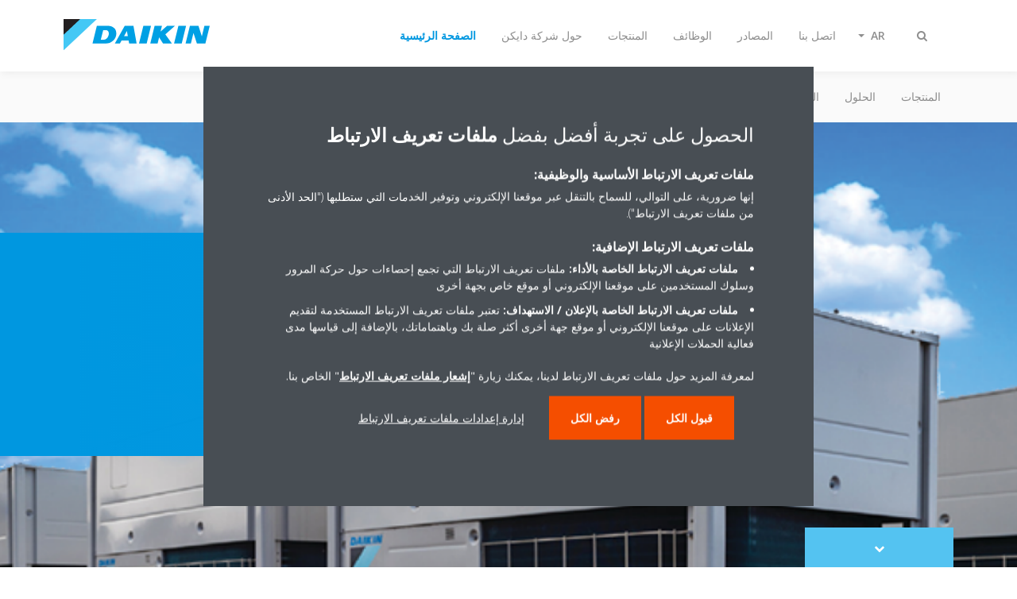

--- FILE ---
content_type: text/html;charset=utf-8
request_url: https://www.daikinmea.com/ar_sa/product-group/vrv/vrv-iv-heat-pump.html
body_size: 145920
content:

<!DOCTYPE html>
<html lang="ar" data-segments="6" data-hide-segment-cta-buttons="false" dir="rtl">
    <head>
    <meta charset="UTF-8"/>
    <title>مضخة الحرارة VRV في الشرق الأوسط | Daikin MEA | Daikin</title>
    <meta name="keywords" content="VRV IV heat pump,VRV,VRV,Daikin,Industrial,Commercial"/>
    <meta name="description" content="يُوفر الجيل Daikin VRV IV من مضخات الحرارة حلاً مناخياً شاملاً مع راحة مخصصة وتحكم ذكي وزيادة في كفاءة استخدام الطاقة مما يجعلها رائدة في السوق."/>
    <meta name="template" content="standard-page"/>
    <meta name="viewport" content="width=device-width, initial-scale=1"/>
    

    
    
<script defer="defer" type="text/javascript" src="/.rum/@adobe/helix-rum-js@%5E2/dist/rum-standalone.js"></script>
<link rel="canonical" href="https://www.daikinmea.com/ar_sa/product-group/vrv/vrv-iv-heat-pump.html"/>
<link rel="alternate" hreflang="ar-SA" href="https://www.daikinmea.com/ar_sa/product-group/vrv/vrv-iv-heat-pump.html"/>
<link rel="alternate" hreflang="en-US" href="https://www.daikinmea.com/en_us/product-group/vrv/vrv-iv-heat-pump.html"/>
<link rel="alternate" hreflang="fr-FR" href="https://www.daikinmea.com/fr_fr/product-group/vrv/vrv-iv-heat-pump.html"/>




    
<meta property="og:title" content="مضخة الحرارة VRV في الشرق الأوسط | Daikin MEA"/>
<meta property="og:url" content="https://www.daikinmea.com/ar_sa/product-group/vrv/vrv-iv-heat-pump.html"/>
<meta property="og:type" content="website"/>
<meta property="og:site_name" content="Daikin Internet"/>
<meta property="og:image" content="https://www.daikinmea.com/ar_SA/product-group/vrv/vrv-iv-heat-pump/_jcr_content/image169.coreimg.png/1651305897654/header-vrv.png"/>
<meta property="og:description" content="يُوفر الجيل Daikin VRV IV من مضخات الحرارة حلاً مناخياً شاملاً مع راحة مخصصة وتحكم ذكي وزيادة في كفاءة استخدام الطاقة مما يجعلها رائدة في السوق."/>
<meta property="og:locale" content="ar_SA"/>


    <meta name="twitter:card" content="summary_large_image"/>
    <meta name="twitter:site" content="Daikin_MEA"/>
    <meta name="twitter:creator" content="Daikin_MEA"/>
    <meta name="twitter:image" content="https://www.daikinmea.com/ar_SA/product-group/vrv/vrv-iv-heat-pump/_jcr_content/image169.coreimg.png/1651305897654/header-vrv.png"/>

    
    


    
<meta name="format-detection" content="telephone=no"/>

<meta name="market" content="market:industrial,market:commercial"/>
<meta name="product-group" content="product-group:vrv"/>
<meta name="quick-links" content="quick-links:vrv"/>
<meta name="campaign" content="campaign:vrv-iv-heat-pump"/>
<meta name="brand" content="brand:daikin"/>





    
    
    <link rel="stylesheet" href="/etc.clientlibs/daikin/clientlibs/clientlib-base.lc-8ab604126fd2e4e2227a7c7404671f6d-lc.min.css" type="text/css">



    
    
    <link rel="preload stylesheet" as="style" href="/etc.clientlibs/settings/wcm/designs/amplexor-commons/clientlibs/open-sans-font.lc-379d7b0642748e0de800d841d1bc664f-lc.min.css" type="text/css">




<script type="text/javascript" src="//widget.trustpilot.com/bootstrap/v5/tp.widget.bootstrap.min.js" async></script>


    <link href="https://d1azc1qln24ryf.cloudfront.net/186965/DaikinInternet/style-cf.css" rel="stylesheet" type="text/css"/>


<link rel="apple-touch-icon" sizes="180x180" href="/etc.clientlibs/daikin/clientlibs/clientlib-internet-site/resources/images/app-icon/apple-touch-icon.png"/>
<link rel="icon" type="image/png" sizes="32x32" href="/etc.clientlibs/daikin/clientlibs/clientlib-internet-site/resources/images/app-icon/favicon-32x32.png"/>
<link rel="icon" type="image/png" sizes="16x16" href="/etc.clientlibs/daikin/clientlibs/clientlib-internet-site/resources/images/app-icon/favicon-16x16.png"/>
<link rel="manifest" href="/etc.clientlibs/daikin/clientlibs/clientlib-internet-site/resources/images/app-icon/site.webmanifest"/>
<link rel="mask-icon" href="/etc.clientlibs/daikin/clientlibs/clientlib-internet-site/resources/images/app-icon/safari-pinned-tab.svg" color="#0097e0"/>
<link rel="shortcut icon" href="/etc.clientlibs/daikin/clientlibs/clientlib-internet-site/resources/images/app-icon/favicon.ico"/>
<meta name="msapplication-TileColor" content="#2d89ef"/>
<meta name="msapplication-config" content="/etc.clientlibs/daikin/clientlibs/clientlib-internet-site/resources/images/app-icon/browserconfig.xml"/>
<meta name="theme-color" content="#ffffff"/>



    <style>
        .async-hide {
            opacity: 0 !important;
        }
    </style>
    <script>
        ;(function (a, s, y, n, c, h, i, d, e) {
            s.className += " " + y
            h.end = i = function () {
                s.className = s.className.replace(RegExp(" ?" + y), "")
            }
            ;(a[n] = a[n] || []).hide = h
            setTimeout(function () {
                i()
                h.end = null
            }, c)
        })(window, document.documentElement, "async-hide", "dataLayer", 2000, {
            'GTM\u002DNVSRQQW': true,
        })
    </script>
    <script>
        ;(function (w, d, s, l, i) {
            w[l] = w[l] || []
            w[l].push({ "gtm.start": new Date().getTime(), event: "gtm.js" })
            var f = d.getElementsByTagName(s)[0],
                j = d.createElement(s),
                dl = l != "dataLayer" ? "&l=" + l : ""
            j.async = true
            j.src = "//www.googletagmanager.com/gtm.js?id=" + i + dl
            f.parentNode.insertBefore(j, f)
        })(window, document, "script", "dataLayer", 'GTM\u002DNVSRQQW')
    </script>








    
    
    
    <link rel="preload stylesheet" as="style" href="/etc.clientlibs/daikin/clientlibs/clientlibs-webpack-global.lc-256c7c3607a41444b37f335ce21a1aff-lc.min.css" type="text/css">



    
    
    <link rel="preload stylesheet" as="style" href="/etc.clientlibs/daikin/clientlibs/clientlibs-webpack-common.lc-a0edc3c638e28d2fa3c636a52c14c00c-lc.min.css" type="text/css">




    
    
    
    <script defer src="/etc.clientlibs/daikin/clientlibs/clientlibs-webpack-runtime.lc-e62f382b0d3ee4286b774d934a04a964-lc.min.js"></script>



    
    
    <script defer src="/etc.clientlibs/daikin/clientlibs/clientlibs-webpack-vendor.lc-8bf807181b1108f238cd8c20166735fa-lc.min.js"></script>



    
    
    <script defer src="/etc.clientlibs/daikin/clientlibs/clientlibs-webpack-global.lc-a7d0df5422228dd11e8e6e3786913240-lc.min.js"></script>



    
    
    <script defer src="/etc.clientlibs/daikin/clientlibs/clientlibs-webpack-common.lc-322306857aad9e287246fe7b834e8ed1-lc.min.js"></script>




    
    
    
    <link rel="preload stylesheet" as="style" href="/etc.clientlibs/daikin/clientlibs/clientlibs-webpack-internet.lc-aead01297d5ca193250d5668b339f18d-lc.min.css" type="text/css">
<script defer src="/etc.clientlibs/daikin/clientlibs/clientlibs-webpack-internet.lc-845096b53a4c2f8bfd5d9f93e4e70270-lc.min.js"></script>




    


    
    



    
    
    

    

    
    
<script src="/etc.clientlibs/daikin/clientlibs/clientlib-internet-dependencies.lc-8d3c207f8229668331096a25ff67153a-lc.min.js"></script>



    
    
<link rel="stylesheet" href="/etc.clientlibs/daikin/clientlibs/clientlib-internet-dependencies.lc-d41d8cd98f00b204e9800998ecf8427e-lc.min.css" type="text/css">
<link rel="stylesheet" href="/etc.clientlibs/daikin/clientlibs/clientlib-internet-site.lc-7a92d7be1fa4bcb5b05dd0025c45e7e7-lc.min.css" type="text/css">



    

    
    <meta name="store-config" content="{&#34;storeView&#34;:&#34;products-ar_sa&#34;,&#34;graphqlEndpoint&#34;:&#34;/api/graphql&#34;,&#34;graphqlMethod&#34;:&#34;GET&#34;,&#34;headers&#34;:{&#34;Store&#34;:&#34;products-ar_sa&#34;},&#34;locale&#34;:&#34;ar-sa&#34;,&#34;storeRootUrl&#34;:&#34;/ar_sa.html&#34;,&#34;enableClientSidePriceLoading&#34;:false}">
    
</head>
    <body class="page basicpage" id="page-b6890d6d25">
        
        
        
            <noscript>
    <iframe src="//www.googletagmanager.com/ns.html?id=GTM-NVSRQQW" height="0" width="0" style="display: none; visibility: hidden"></iframe>
</noscript>

            

<div class="cmp-page__skiptomaincontent">
    <a class="cmp-page__skiptomaincontent-link" href="#main-content">Skip to main content</a>
</div>

    
<link rel="stylesheet" href="/etc.clientlibs/core/wcm/components/page/v2/page/clientlibs/site/skiptomaincontent.lc-696ce9a06faa733b225ffb8c05f16db9-lc.min.css" type="text/css">




            



            

    <div class="container-aem">

    
    
    
    <div id="container-15a86d236c" class="cmp-container">
        
        <div class="navigation"><div class="navigation-bar js-navigation-bar">
    <div class="navigation-bar__content container js-navbar-content">
    <button type="button" class="navigation-bar__button navigation-bar__button--mobile-menu hidden--from-desktop" aria-expanded="false">
        <span class="sr-only">تبديل التنقل</span>
        <svg viewBox="0 0 80 80" focusable="false" aria-hidden="true" class="svg-icon svg-icon--close">
            <path d="M73.77,40c0,1.85-1.5,3.35-3.35,3.35H9.57c-0.89,0-1.75-0.36-2.38-0.98C6.57,41.74,6.22,40.9,6.22,40 c0-1.85,1.5-3.35,3.35-3.35h60.85C72.27,36.65,73.77,38.15,73.77,40z M9.57,23.35h60.85c1.85,0,3.35-1.5,3.35-3.35 s-1.5-3.35-3.35-3.35H9.57c-1.85,0-3.35,1.5-3.35,3.35c0,0.9,0.35,1.74,0.97,2.37C7.82,22.99,8.68,23.35,9.57,23.35z M70.42,56.65 H9.57c-1.85,0-3.35,1.5-3.35,3.35c0,0.9,0.35,1.74,0.97,2.37c0.62,0.62,1.49,0.98,2.38,0.98h60.85c1.85,0,3.35-1.5,3.35-3.35 S72.27,56.65,70.42,56.65z"></path>
        </svg>
        <svg viewBox="0 0 80 80" focusable="false" aria-hidden="true" class="svg-icon svg-icon--open">
            <path d="M45.09,40l23.99-23.99c1.23-1.23,1.23-3.23,0-4.47c-0.62-0.62-1.42-0.93-2.23-0.93s-1.61,0.31-2.24,0.93 l-24.62,24.6l-24.61-24.6c-0.63-0.62-1.44-0.93-2.24-0.93c-0.81,0-1.61,0.31-2.23,0.93c-1.23,1.23-1.23,3.23,0.01,4.47L34.91,40 L10.92,63.99c-1.24,1.24-1.24,3.24-0.01,4.47c0.62,0.62,1.42,0.93,2.23,0.93c0.8,0,1.61-0.31,2.24-0.93l24.61-24.6l24.62,24.6 c0.63,0.62,1.43,0.93,2.24,0.93s1.61-0.31,2.23-0.93c1.23-1.24,1.23-3.24,0-4.47L45.09,40z"></path>
        </svg>
    </button>
    <div class="navigation-bar__mobile-segment-buttons hidden--from-desktop">
        
            <div data-segment="1">
                
<div class="xf-content-height">
    <div class="container-aem container">

    
    
    
    <div id="container-ae5542d750" class="cmp-container">
        
        
        
    </div>

</div>

</div>

            </div>
        
            <div data-segment="2">
                
<div class="xf-content-height">
    <div class="container-aem container">

    
    
    
    <div id="container-ae5542d750" class="cmp-container">
        
        
        
    </div>

</div>

</div>

            </div>
        
            <div data-segment="3">
                
<div class="xf-content-height">
    <div class="container-aem container">

    
    
    
    <div id="container-ae5542d750" class="cmp-container">
        
        
        
    </div>

</div>

</div>

            </div>
        
            <div data-segment="4">
                
            </div>
        
            <div data-segment="5">
                
<div class="xf-content-height">
    <div class="container-aem container">

    
    
    
    <div id="container-ae5542d750" class="cmp-container">
        
        
        
    </div>

</div>

</div>

            </div>
        
            <div data-segment="6">
                
<div class="xf-content-height">
    <div class="container-aem container">

    
    
    
    <div id="container-ae5542d750" class="cmp-container">
        
        
        
    </div>

</div>

</div>

            </div>
        
    </div>
    <button type="button" class="navigation-bar__button navigation-bar__button--search js-navbar-search-button" aria-expanded="false">
        <span class="sr-only">تبديل البحث</span>
        <i class="fa fa-search fa-fw"></i>
        <i class="fa fa-times fa-fw"></i>
    </button>
    
        <a class="navigation-bar__brand" href="/ar_sa/customers.html" data-segment="1">
            <img title="Logo" src="/etc.clientlibs/daikin/clientlibs/clientlib-internet-site/resources/images/logo/daikin-logo.svg" alt="Daikin logo"/>
        </a>
    
        <a class="navigation-bar__brand" href="/ar_sa/about.html" data-segment="2">
            <img title="Logo" src="/etc.clientlibs/daikin/clientlibs/clientlib-internet-site/resources/images/logo/daikin-logo.svg" alt="Daikin logo"/>
        </a>
    
        <a class="navigation-bar__brand" href="/ar_sa/product-group.html" data-segment="3">
            <img title="Logo" src="/etc.clientlibs/daikin/clientlibs/clientlib-internet-site/resources/images/logo/daikin-logo.svg" alt="Daikin logo"/>
        </a>
    
        <a class="navigation-bar__brand" href="https://careers.daikin.eu/dame/?locale=en_GB" data-segment="4">
            <img title="Logo" src="/etc.clientlibs/daikin/clientlibs/clientlib-internet-site/resources/images/logo/daikin-logo.svg" alt="Daikin logo"/>
        </a>
    
        <a class="navigation-bar__brand" href="/ar_sa/resources.html" data-segment="5">
            <img title="Logo" src="/etc.clientlibs/daikin/clientlibs/clientlib-internet-site/resources/images/logo/daikin-logo.svg" alt="Daikin logo"/>
        </a>
    
        <a class="navigation-bar__brand" href="/ar_sa/contact.html" data-segment="6">
            <img title="Logo" src="/etc.clientlibs/daikin/clientlibs/clientlib-internet-site/resources/images/logo/daikin-logo.svg" alt="Daikin logo"/>
        </a>
    
    <div class="navigation-bar__menu">
        <div class="navigation-bar__mobile-main hidden--from-desktop">
            
    <ul class="navigation__list" data-segment="1" data-close-sibling-dropdown="true">
        
            <li>
                
                
                    <a href="/ar_sa/product-group.html">المنتجات</a>
                    <ul class="navigation__list" data-item-count="0">
                        
                    </ul>
                    
                
            </li>
        
            <li>
                
                
                    <a href="/ar_sa/solutions.html">الحلول</a>
                    <ul class="navigation__list" data-item-count="0">
                        
                    </ul>
                    
                
            </li>
        
            <li>
                
                
                    <a href="/ar_sa/architects-consultants/service.html">الخدمات</a>
                    <ul class="navigation__list" data-item-count="0">
                        
                    </ul>
                    <a href="/ar_sa/architects-consultants/service.html" class="subnav-overview-link">service</a>
                
            </li>
        
            <li>
                
                
                    <a href="https://findmyproduct.daikinmea.com/">البحث عن المنتجات</a>
                    <ul class="navigation__list" data-item-count="0">
                        
                    </ul>
                    
                
            </li>
        
            <li>
                
                
                    <a href="https://daikin.my.salesforce-sites.com/registervisitor">قم بزيارة مقر شركة دايكن</a>
                    <ul class="navigation__list" data-item-count="0">
                        
                    </ul>
                    
                
            </li>
        
    </ul>
    <div class="navigation__cta" data-segment="1">
        
<div class="xf-content-height">
    <div class="container-aem container">

    
    
    
    <div id="container-ae5542d750" class="cmp-container">
        
        
        
    </div>

</div>

</div>

    </div>

    <ul class="navigation__list" data-segment="2" data-close-sibling-dropdown="true">
        
            <li>
                
                
                    <a href="/ar_sa/about/daikin-brand.html">علامة دايكن</a>
                    <ul class="navigation__list" data-item-count="0">
                        
                    </ul>
                    
                
            </li>
        
            <li>
                
                
                    <a href="/ar_sa/about/daikin-innovations.html">ابتكارات دايكن</a>
                    <ul class="navigation__list" data-item-count="0">
                        
                    </ul>
                    
                
            </li>
        
            <li>
                
                
                    <a href="/ar_sa/knowledge-center.html">مركز المعرفة</a>
                    <ul class="navigation__list" data-item-count="0">
                        
                    </ul>
                    
                
            </li>
        
            <li>
                
                
                    <a href="/ar_sa/press-releases.html">غرفة الأخبار</a>
                    <ul class="navigation__list" data-item-count="0">
                        
                    </ul>
                    
                
            </li>
        
    </ul>
    <div class="navigation__cta" data-segment="2">
        
<div class="xf-content-height">
    <div class="container-aem container">

    
    
    
    <div id="container-ae5542d750" class="cmp-container">
        
        
        
    </div>

</div>

</div>

    </div>

    <ul class="navigation__list" data-segment="3" data-close-sibling-dropdown="true">
        
    </ul>
    <div class="navigation__cta" data-segment="3">
        
<div class="xf-content-height">
    <div class="container-aem container">

    
    
    
    <div id="container-ae5542d750" class="cmp-container">
        
        
        
    </div>

</div>

</div>

    </div>

    <ul class="navigation__list" data-segment="4" data-close-sibling-dropdown="true">
        
    </ul>
    

    <ul class="navigation__list" data-segment="5" data-close-sibling-dropdown="true">
        
    </ul>
    <div class="navigation__cta" data-segment="5">
        
<div class="xf-content-height">
    <div class="container-aem container">

    
    
    
    <div id="container-ae5542d750" class="cmp-container">
        
        
        
    </div>

</div>

</div>

    </div>

    <ul class="navigation__list" data-segment="6" data-close-sibling-dropdown="true">
        
    </ul>
    <div class="navigation__cta" data-segment="6">
        
<div class="xf-content-height">
    <div class="container-aem container">

    
    
    
    <div id="container-ae5542d750" class="cmp-container">
        
        
        
    </div>

</div>

</div>

    </div>

        </div>
        <div class="navigation-bar__segments hidden--below-desktop">
            <ul>
                
                    <li>
                        <a href="/ar_sa/customers.html" data-open-segment="1" class="segment-link">
                            <span>الصفحة الرئيسية</span>
                        </a>
                    </li>
                
                    <li>
                        <a href="/ar_sa/about.html" data-open-segment="2" class="segment-link">
                            <span>حول شركة دايكن</span>
                        </a>
                    </li>
                
                    <li>
                        <a href="/ar_sa/product-group.html" data-open-segment="3" class="segment-link">
                            <span>المنتجات</span>
                        </a>
                    </li>
                
                    <li>
                        <a href="https://careers.daikin.eu/dame/?locale=en_GB" data-open-segment="4" class="segment-link">
                            <span>الوظائف</span>
                        </a>
                    </li>
                
                    <li>
                        <a href="/ar_sa/resources.html" data-open-segment="5" class="segment-link">
                            <span>المصادر</span>
                        </a>
                    </li>
                
                    <li>
                        <a href="/ar_sa/contact.html" data-open-segment="6" class="segment-link">
                            <span>اتصل بنا</span>
                        </a>
                    </li>
                
            </ul>
        </div>
        <div class="navigation-bar__actions" data-close-sibling-dropdown="true">
            <nav class="language-selector dropdown" aria-label="اللغة">
    <button type="button" class="dropdown__button" aria-expanded="false">
        <span class="dropdown__button__text">AR</span>
        <span class="dropdown__button__arrow"></span>
    </button>
    <div class="dropdown__content dropdown__content--overlap--desktop">
        <ul>
            
                <li>
                    
                </li>
            
                <li>
                    <a data-lang="en-US" href="/en_us/product-group/vrv/vrv-iv-heat-pump.html">
                        <span>EN</span>
                    </a>
                </li>
            
                <li>
                    <a data-lang="fr-FR" href="/fr_fr/product-group/vrv/vrv-iv-heat-pump.html">
                        <span>FR</span>
                    </a>
                </li>
            
        </ul>
    </div>
</nav>

            <div class="navigation-bar__segments--mobile hidden--from-desktop">
                
                    <button type="button" data-segment="1" class="dropdown__button" aria-expanded="false">
                        <span class="dropdown__button__text">الصفحة الرئيسية</span>
                        <span class="dropdown__button__arrow"></span>
                    </button>
                    <div class="dropdown__content">
                        <ul>
                            
                                <li>
                                    <a href="/ar_sa/customers.html" data-open-segment="1" class="segment-link">
                                        <span>الصفحة الرئيسية</span>
                                    </a>
                                </li>
                            
                                <li>
                                    <a href="/ar_sa/about.html" data-open-segment="2" class="segment-link">
                                        <span>حول شركة دايكن</span>
                                    </a>
                                </li>
                            
                                <li>
                                    <a href="/ar_sa/product-group.html" data-open-segment="3" class="segment-link">
                                        <span>المنتجات</span>
                                    </a>
                                </li>
                            
                                <li>
                                    <a href="https://careers.daikin.eu/dame/?locale=en_GB" data-open-segment="4" class="segment-link">
                                        <span>الوظائف</span>
                                    </a>
                                </li>
                            
                                <li>
                                    <a href="/ar_sa/resources.html" data-open-segment="5" class="segment-link">
                                        <span>المصادر</span>
                                    </a>
                                </li>
                            
                                <li>
                                    <a href="/ar_sa/contact.html" data-open-segment="6" class="segment-link">
                                        <span>اتصل بنا</span>
                                    </a>
                                </li>
                            
                        </ul>
                    </div>
                
                    <button type="button" data-segment="2" class="dropdown__button" aria-expanded="false">
                        <span class="dropdown__button__text">حول شركة دايكن</span>
                        <span class="dropdown__button__arrow"></span>
                    </button>
                    <div class="dropdown__content">
                        <ul>
                            
                                <li>
                                    <a href="/ar_sa/customers.html" data-open-segment="1" class="segment-link">
                                        <span>الصفحة الرئيسية</span>
                                    </a>
                                </li>
                            
                                <li>
                                    <a href="/ar_sa/about.html" data-open-segment="2" class="segment-link">
                                        <span>حول شركة دايكن</span>
                                    </a>
                                </li>
                            
                                <li>
                                    <a href="/ar_sa/product-group.html" data-open-segment="3" class="segment-link">
                                        <span>المنتجات</span>
                                    </a>
                                </li>
                            
                                <li>
                                    <a href="https://careers.daikin.eu/dame/?locale=en_GB" data-open-segment="4" class="segment-link">
                                        <span>الوظائف</span>
                                    </a>
                                </li>
                            
                                <li>
                                    <a href="/ar_sa/resources.html" data-open-segment="5" class="segment-link">
                                        <span>المصادر</span>
                                    </a>
                                </li>
                            
                                <li>
                                    <a href="/ar_sa/contact.html" data-open-segment="6" class="segment-link">
                                        <span>اتصل بنا</span>
                                    </a>
                                </li>
                            
                        </ul>
                    </div>
                
                    <button type="button" data-segment="3" class="dropdown__button" aria-expanded="false">
                        <span class="dropdown__button__text">المنتجات</span>
                        <span class="dropdown__button__arrow"></span>
                    </button>
                    <div class="dropdown__content">
                        <ul>
                            
                                <li>
                                    <a href="/ar_sa/customers.html" data-open-segment="1" class="segment-link">
                                        <span>الصفحة الرئيسية</span>
                                    </a>
                                </li>
                            
                                <li>
                                    <a href="/ar_sa/about.html" data-open-segment="2" class="segment-link">
                                        <span>حول شركة دايكن</span>
                                    </a>
                                </li>
                            
                                <li>
                                    <a href="/ar_sa/product-group.html" data-open-segment="3" class="segment-link">
                                        <span>المنتجات</span>
                                    </a>
                                </li>
                            
                                <li>
                                    <a href="https://careers.daikin.eu/dame/?locale=en_GB" data-open-segment="4" class="segment-link">
                                        <span>الوظائف</span>
                                    </a>
                                </li>
                            
                                <li>
                                    <a href="/ar_sa/resources.html" data-open-segment="5" class="segment-link">
                                        <span>المصادر</span>
                                    </a>
                                </li>
                            
                                <li>
                                    <a href="/ar_sa/contact.html" data-open-segment="6" class="segment-link">
                                        <span>اتصل بنا</span>
                                    </a>
                                </li>
                            
                        </ul>
                    </div>
                
                    <button type="button" data-segment="4" class="dropdown__button" aria-expanded="false">
                        <span class="dropdown__button__text">الوظائف</span>
                        <span class="dropdown__button__arrow"></span>
                    </button>
                    <div class="dropdown__content">
                        <ul>
                            
                                <li>
                                    <a href="/ar_sa/customers.html" data-open-segment="1" class="segment-link">
                                        <span>الصفحة الرئيسية</span>
                                    </a>
                                </li>
                            
                                <li>
                                    <a href="/ar_sa/about.html" data-open-segment="2" class="segment-link">
                                        <span>حول شركة دايكن</span>
                                    </a>
                                </li>
                            
                                <li>
                                    <a href="/ar_sa/product-group.html" data-open-segment="3" class="segment-link">
                                        <span>المنتجات</span>
                                    </a>
                                </li>
                            
                                <li>
                                    <a href="https://careers.daikin.eu/dame/?locale=en_GB" data-open-segment="4" class="segment-link">
                                        <span>الوظائف</span>
                                    </a>
                                </li>
                            
                                <li>
                                    <a href="/ar_sa/resources.html" data-open-segment="5" class="segment-link">
                                        <span>المصادر</span>
                                    </a>
                                </li>
                            
                                <li>
                                    <a href="/ar_sa/contact.html" data-open-segment="6" class="segment-link">
                                        <span>اتصل بنا</span>
                                    </a>
                                </li>
                            
                        </ul>
                    </div>
                
                    <button type="button" data-segment="5" class="dropdown__button" aria-expanded="false">
                        <span class="dropdown__button__text">المصادر</span>
                        <span class="dropdown__button__arrow"></span>
                    </button>
                    <div class="dropdown__content">
                        <ul>
                            
                                <li>
                                    <a href="/ar_sa/customers.html" data-open-segment="1" class="segment-link">
                                        <span>الصفحة الرئيسية</span>
                                    </a>
                                </li>
                            
                                <li>
                                    <a href="/ar_sa/about.html" data-open-segment="2" class="segment-link">
                                        <span>حول شركة دايكن</span>
                                    </a>
                                </li>
                            
                                <li>
                                    <a href="/ar_sa/product-group.html" data-open-segment="3" class="segment-link">
                                        <span>المنتجات</span>
                                    </a>
                                </li>
                            
                                <li>
                                    <a href="https://careers.daikin.eu/dame/?locale=en_GB" data-open-segment="4" class="segment-link">
                                        <span>الوظائف</span>
                                    </a>
                                </li>
                            
                                <li>
                                    <a href="/ar_sa/resources.html" data-open-segment="5" class="segment-link">
                                        <span>المصادر</span>
                                    </a>
                                </li>
                            
                                <li>
                                    <a href="/ar_sa/contact.html" data-open-segment="6" class="segment-link">
                                        <span>اتصل بنا</span>
                                    </a>
                                </li>
                            
                        </ul>
                    </div>
                
                    <button type="button" data-segment="6" class="dropdown__button" aria-expanded="false">
                        <span class="dropdown__button__text">اتصل بنا</span>
                        <span class="dropdown__button__arrow"></span>
                    </button>
                    <div class="dropdown__content">
                        <ul>
                            
                                <li>
                                    <a href="/ar_sa/customers.html" data-open-segment="1" class="segment-link">
                                        <span>الصفحة الرئيسية</span>
                                    </a>
                                </li>
                            
                                <li>
                                    <a href="/ar_sa/about.html" data-open-segment="2" class="segment-link">
                                        <span>حول شركة دايكن</span>
                                    </a>
                                </li>
                            
                                <li>
                                    <a href="/ar_sa/product-group.html" data-open-segment="3" class="segment-link">
                                        <span>المنتجات</span>
                                    </a>
                                </li>
                            
                                <li>
                                    <a href="https://careers.daikin.eu/dame/?locale=en_GB" data-open-segment="4" class="segment-link">
                                        <span>الوظائف</span>
                                    </a>
                                </li>
                            
                                <li>
                                    <a href="/ar_sa/resources.html" data-open-segment="5" class="segment-link">
                                        <span>المصادر</span>
                                    </a>
                                </li>
                            
                                <li>
                                    <a href="/ar_sa/contact.html" data-open-segment="6" class="segment-link">
                                        <span>اتصل بنا</span>
                                    </a>
                                </li>
                            
                        </ul>
                    </div>
                
            </div>
            <div class="navigation-bar__actions__search-proxy">
                <button type="button" class="navigation-bar__button navigation-bar__button--search-proxy">
                    <span class="sr-only">تبديل البحث</span>
                    <i class="fa fa-search fa-fw"></i>
                    <i class="fa fa-times fa-fw"></i>
                </button>
            </div>
        </div>
    </div>
</div>

    <div class="navigation-bar__search js-navbar-search" role="search">
    <div class="container">
        <form id="general-search-block-form" class="form form--search" method="get" data-autocomplete-endpoint="/content/internet/internet-me/ar_SA/search_results" action="/ar_sa/search_results.html">
            <div class="form__group">
                <label for="general-search-block" class="visually-hidden">بحث</label>
                <input name="q" type="search" class="form__input" placeholder="Search" id="general-search-block" autocomplete="off"/>
                <button class="form__submit" type="submit">
                    <i class="fa fa-search"></i>
                    <span class="visually-hidden">إرسال</span>
                </button>
            </div>
        </form>
    </div>
</div>

    <nav class="navigation-bar__main js-navbar-main hidden--below-desktop" aria-label="أولي">
    <div class="navigation-bar__main__content container">
        
    <ul class="navigation__list" data-segment="1" data-close-sibling-dropdown="true">
        
            <li>
                
                
                    <a href="/ar_sa/product-group.html">المنتجات</a>
                    <ul class="navigation__list" data-item-count="0">
                        
                    </ul>
                    
                
            </li>
        
            <li>
                
                
                    <a href="/ar_sa/solutions.html">الحلول</a>
                    <ul class="navigation__list" data-item-count="0">
                        
                    </ul>
                    
                
            </li>
        
            <li>
                
                
                    <a href="/ar_sa/architects-consultants/service.html">الخدمات</a>
                    <ul class="navigation__list" data-item-count="0">
                        
                    </ul>
                    <a href="/ar_sa/architects-consultants/service.html" class="subnav-overview-link">service</a>
                
            </li>
        
            <li>
                
                
                    <a href="https://findmyproduct.daikinmea.com/">البحث عن المنتجات</a>
                    <ul class="navigation__list" data-item-count="0">
                        
                    </ul>
                    
                
            </li>
        
            <li>
                
                
                    <a href="https://daikin.my.salesforce-sites.com/registervisitor">قم بزيارة مقر شركة دايكن</a>
                    <ul class="navigation__list" data-item-count="0">
                        
                    </ul>
                    
                
            </li>
        
    </ul>
    <div class="navigation__cta" data-segment="1">
        
<div class="xf-content-height">
    <div class="container-aem container">

    
    
    
    <div id="container-ae5542d750" class="cmp-container">
        
        
        
    </div>

</div>

</div>

    </div>

    <ul class="navigation__list" data-segment="2" data-close-sibling-dropdown="true">
        
            <li>
                
                
                    <a href="/ar_sa/about/daikin-brand.html">علامة دايكن</a>
                    <ul class="navigation__list" data-item-count="0">
                        
                    </ul>
                    
                
            </li>
        
            <li>
                
                
                    <a href="/ar_sa/about/daikin-innovations.html">ابتكارات دايكن</a>
                    <ul class="navigation__list" data-item-count="0">
                        
                    </ul>
                    
                
            </li>
        
            <li>
                
                
                    <a href="/ar_sa/knowledge-center.html">مركز المعرفة</a>
                    <ul class="navigation__list" data-item-count="0">
                        
                    </ul>
                    
                
            </li>
        
            <li>
                
                
                    <a href="/ar_sa/press-releases.html">غرفة الأخبار</a>
                    <ul class="navigation__list" data-item-count="0">
                        
                    </ul>
                    
                
            </li>
        
    </ul>
    <div class="navigation__cta" data-segment="2">
        
<div class="xf-content-height">
    <div class="container-aem container">

    
    
    
    <div id="container-ae5542d750" class="cmp-container">
        
        
        
    </div>

</div>

</div>

    </div>

    <ul class="navigation__list" data-segment="3" data-close-sibling-dropdown="true">
        
    </ul>
    <div class="navigation__cta" data-segment="3">
        
<div class="xf-content-height">
    <div class="container-aem container">

    
    
    
    <div id="container-ae5542d750" class="cmp-container">
        
        
        
    </div>

</div>

</div>

    </div>

    <ul class="navigation__list" data-segment="4" data-close-sibling-dropdown="true">
        
    </ul>
    

    <ul class="navigation__list" data-segment="5" data-close-sibling-dropdown="true">
        
    </ul>
    <div class="navigation__cta" data-segment="5">
        
<div class="xf-content-height">
    <div class="container-aem container">

    
    
    
    <div id="container-ae5542d750" class="cmp-container">
        
        
        
    </div>

</div>

</div>

    </div>

    <ul class="navigation__list" data-segment="6" data-close-sibling-dropdown="true">
        
    </ul>
    <div class="navigation__cta" data-segment="6">
        
<div class="xf-content-height">
    <div class="container-aem container">

    
    
    
    <div id="container-ae5542d750" class="cmp-container">
        
        
        
    </div>

</div>

</div>

    </div>

    </div>
</nav>

</div>
</div>
<main class="container-aem">

    
    
    
    <div id="main-content" class="cmp-container">
        
        <div class="header-container">





<div class="header js-header-component header--has-image js-has-image  ">
    <div class="header__container container">
        
    <div class="header__image has-image--object-fit">
        <img class="lazyload" data-src="/ar_sa/product-group/vrv/vrv-iv-heat-pump/_jcr_content/root/main_container/header/image-and-text.coreimg.png/1737021962669/banner.png"/>
    </div>
    <div class="header__content-container">
        <div class="header__content">
            
    <div class="breadcrumb js-breadcrumb"><nav id="breadcrumb-8285e21b88" class="cmp-breadcrumb " aria-label="Breadcrumb">
    <ol class="cmp-breadcrumb__list" itemscope itemtype="http://schema.org/BreadcrumbList">
        <li class="cmp-breadcrumb__item" itemprop="itemListElement" itemscope itemtype="http://schema.org/ListItem">
            <a href="/ar_sa/product-group.html" class="cmp-breadcrumb__item-link" itemprop="item">
                <span itemprop="name">مجموعات المنتجات</span>
            </a>
            <meta itemprop="position" content="1"/>
        </li>
    
        <li class="cmp-breadcrumb__item" itemprop="itemListElement" itemscope itemtype="http://schema.org/ListItem">
            <a href="/ar_sa/product-group/vrv.html" class="cmp-breadcrumb__item-link" itemprop="item">
                <span itemprop="name">نظام VRV</span>
            </a>
            <meta itemprop="position" content="2"/>
        </li>
    
        <li class="cmp-breadcrumb__item cmp-breadcrumb__item--active" itemprop="itemListElement" itemscope itemtype="http://schema.org/ListItem">
            
                <span itemprop="name">VRV IV + مضخة حرارة</span>
            
            <meta itemprop="position" content="3"/>
        </li>
    </ol>
</nav>

    

</div>

    <div class="image-and-text teaser">
<div id="teaser-2c8681f284" class="cmp-teaser">
    <div class="cmp-teaser__content">
        
        
    <h1 class="cmp-teaser__title">
        VRV IV + مضخة حرارة
    </h1>

        
    <div class="cmp-teaser__description"><p>الحل الأمثل للراحة والأداء المناخي.</p>
</div>

    </div>
</div>

    

</div>


            <div class="header__ctas">
                <div class="cta-wrapper"><div class="cmp cmp-cta has-button--secondary">

<a id="cta-92d3efd23c" class="cmp-button cta-button" href="/ar_sa/dmea-sales-network.html" target="_blank" analytics-id="vrvivheatpump_salesnetwork">
    
    

    <span class="cmp-button__text">شبكة المبيعات</span>
</a>



    

</div>
</div>
<div class="cta-wrapper"><div class="cmp cmp-cta has-button--secondary">

<a id="cta-718ccfdca4" class="cmp-button cta-button" href="/ar_sa/contact.html" target="_blank">
    
    

    <span class="cmp-button__text">تواصل معنا</span>
</a>



    

</div>
</div>

            </div>
        </div>
    </div>

    </div>
    <div class="header__scrolltocontent__container container">
    <button type="button" class="header__scrolltocontent js-scroll-to-content">
        <span class="sr-only">Scroll to content</span>
        <i class="fa fa-chevron-down header__scrolltocontent__icon--in"></i>
        <i class="fa fa-chevron-down header__scrolltocontent__icon--out"></i>
    </button>
</div>

    
</div>
</div>
<div class="container-aem">

    
    
    
    <div id="content" class="cmp-container">
        
        <div class="container-aem">

    
    
    
    <div id="container-20bf67b5b1" class="cmp-container">
        
        <div class="onecolumncontainer background--white container--small container--vertical-align-center background-position--left-top"><div class="cmp-enhanced-container" id="intro">
    
    <div class="cmp-enhanced-container__content container">
        <div class="columncontainer">

    
    
    
    <div id="container-aae4405e59" class="cmp-container">
        <div class="cmp-enhanced-container">
            
            <div class="cmp-enhanced-container__content container">
                
                
                    <div class="text js-text">
<div id="text-44e81f751d" class="cmp-text">
    <h2 style="	text-align: center;
"><b>VRV IV &#43; مضخة حرارة</b></h2>
<p style="	text-align: center;
">مع إصدار VRV IV، قدمنا ثلاثة معايير ثورية تتعلق بتكنولوجيا VRV. إن الراحة المخصصة والتحكم الذكي وزيادة الكفاءة في استخدام الطاقة، تجعل مضخة الحرارة VRV IV من دايكن رائدة السوق فيما يتعلق بالحلول المناخية.</p>

</div>

    

</div>

                
                
            </div>
        </div>
    </div>


</div>

    </div>
</div>
</div>
<div class="threecolumncontainer container--medium background-position--left-top"><div class="cmp-enhanced-container" id="videos">
    
    <div class="cmp-enhanced-container__content container">
        <div class="columncontainer">

    
    
    
    <div id="container-adb53832b7" class="cmp-container">
        <div class="cmp-enhanced-container">
            
            <div class="cmp-enhanced-container__content container">
                
                
                    <div class="embed-container embed">

<div id="embed-container-fd64ba6fba" class="cmp-embed cmp-embed--resource">
    
    
    


  
    
    <iframe title="youtube video" width="100%" height="390" src="https://www.youtube.com/embed/HM_yP_AakmU?origin=https%3A%2F%2Fwww.daikinmea.com&hl=ar_SA" frameborder="0" allowfullscreen allow="autoplay; fullscreen" aria-label="YouTube Video"></iframe>


    
  


    
</div>

    

</div>

                
                    <div class="cmp cmp-text-image cmp-composite js-text-image"><div class="image">



    

</div>

<div class="text js-text">
<div id="text-ef9f9aeb5c" class="cmp-text">
    <h4><b>درجة حرارة غاز التبريد المتغيرة</b></h4>
<ul></ul>
<p><i>أكبر قفزة في الابتكار منذ إدخال الضاغط العاكس. </i></p>
<p>تقوم تقنية درجة حرارة غاز التبريد المتغيرة، باعتبارها تقنية فريدة من دايكن، بضبط سرعة الضاغط العاكس ودرجة حرارة غاز التبريد باستمرار لتوفير الاستطاعة الضرورية لتلبية حمل المبنى مع كفاءة موسمية أعلى بنسبة تصل إلى 28%. درجة حرارة التبخر هي الأوسع في السوق (3° مئوية إلى 16° مئوية)، وهي تعمل على تحسين مستوى الراحة لديك من خلال موازنة درجة حرارة تدفق الهواء بشكل مثالي.</p>

</div>

    

</div>

</div>

                
                
            </div>
        </div>
    </div>


</div>

        <div class="columncontainer">

    
    
    
    <div id="container-d5b3196b39" class="cmp-container">
        <div class="cmp-enhanced-container">
            
            <div class="cmp-enhanced-container__content container">
                
                
                    <div class="embed-container embed">

<div id="embed-container-124f761b86" class="cmp-embed cmp-embed--resource">
    
    
    


  
    
    <iframe title="youtube video" width="100%" height="390" src="https://www.youtube.com/embed/Tn5WWcCcav0?origin=https%3A%2F%2Fwww.daikinmea.com&hl=ar_SA" frameborder="0" allowfullscreen allow="autoplay; fullscreen" aria-label="YouTube Video"></iframe>


    
  


    
</div>

    

</div>

                
                    <div class="cmp cmp-text-image cmp-composite js-text-image"><div class="image">



    

</div>

<div class="text js-text">
<div id="text-9600f98a7b" class="cmp-text">
    <h4><b>التدفئة المستمرة</b></h4>
<p>توفر VRV IV باستمرار التدفئة خلال دورة إذابة الجليد. تتوقف المضخات الحرارية الأخرى عن التدفئة أثناء دورة إذابة الجليد، ولكن VRV IV مجهزة بعنصر مراكمة الحرارة الفريد الخاص بنا والذي يخزّن الطاقة خلال عملية التدفئة. يتم استخدام الطاقة المخزنة لإذابة الجليد عن الوحدة الخارجية، مع ضمان الراحة على مدار الساعة وطوال أيام الأسبوع.</p>

</div>

    

</div>

</div>

                
                
            </div>
        </div>
    </div>


</div>

        <div class="columncontainer">

    
    
    
    <div id="container-186cdb4e1d" class="cmp-container">
        <div class="cmp-enhanced-container">
            
            <div class="cmp-enhanced-container__content container">
                
                
                    <div class="embed-container embed">

<div id="embed-container-638919e838" class="cmp-embed cmp-embed--resource">
    
    
    


  
    
    <iframe title="youtube video" width="100%" height="390" src="https://www.youtube.com/embed/DewTneN8QWY?origin=https%3A%2F%2Fwww.daikinmea.com&hl=ar_SA" frameborder="0" allowfullscreen allow="autoplay; fullscreen" aria-label="YouTube Video"></iframe>


    
  


    
</div>

    

</div>

                
                    <div class="cmp cmp-text-image cmp-composite js-text-image"><div class="image">



    

</div>

<div class="text js-text">
<div id="text-8a0e9aac20" class="cmp-text">
    <h4><b>نظام تكوين VRV</b></h4>
<p>كل وحدة VRV IV مجهّزة بنظام تكوين VRV المميز والخاص بنا. وهذا النظام عبارة عن حل برمجي يعمل على تبسيط عملية التكوين والتشغيل. باعتبارك من يقوم بعملية التثبيت، سوف تقضي وقتاً أقل في تكوين الوحدات الخارجية، ويمكنك إدارة عدة أنظمة في مواقع مختلفة لحسابات رئيسية واسترداد الإعدادات الأولية على الوحدات الخارجية بسهولة.</p>

</div>

    

</div>

</div>

                
                
            </div>
        </div>
    </div>


</div>

    </div>
</div>
</div>
<div class="onecolumncontainer background--white container--small container--vertical-align-center background-position--left-top"><div class="cmp-enhanced-container" id="indoor-units">
    
    <div class="cmp-enhanced-container__content container">
        <div class="columncontainer">

    
    
    
    <div id="container-c4814a90f9" class="cmp-container">
        <div class="cmp-enhanced-container">
            
            <div class="cmp-enhanced-container__content container">
                
                
                    <div class="text js-text">
<div id="text-f9206dfc71" class="cmp-text">
    <h2 style="	text-align: center;
"><b>إمكانية التوصيل مع مجموعة واسعة من الوحدات الداخلية الأنيقة</b></h2>

</div>

    

</div>

                
                    <div class="image">

<div data-cmp-is="image" data-cmp-lazy data-cmp-src="/ar_sa/product-group/vrv/vrv-iv-heat-pump/_jcr_content/root/main_container/content_container/simple_container/onecolumncontainer_8_1457078406/column-container-1/image_copy.coreimg.88{.width}.png/1651266132431/infograph-indoor-units-vrv-iv-png.png" data-asset="/content/dam/internet-denv/graphics_illustrations/infograph_indoor_units_vrv_iv_PNG.png" data-title="Connect with a wide range of stylish indoor units" id="image-945bf60d6c" class="cmp-image" itemscope itemtype="http://schema.org/ImageObject">
    
        
        <img src="/ar_sa/product-group/vrv/vrv-iv-heat-pump/_jcr_content/root/main_container/content_container/simple_container/onecolumncontainer_8_1457078406/column-container-1/image_copy.coreimg.png/1651266132431/infograph-indoor-units-vrv-iv-png.png" class="cmp-image__image image--responsive" itemprop="contentUrl" data-cmp-hook-image="image" alt="Connect with a wide range of stylish indoor units" loading="lazy"/>
        
    
    
    
</div>

    

</div>

                
                
            </div>
        </div>
    </div>


</div>

    </div>
</div>
</div>
<div class="onecolumncontainer background--gray-lightest container--small container--vertical-align-center background-position--left-top"><div class="cmp-enhanced-container" id="key-components">
    
    <div class="cmp-enhanced-container__content container">
        <div class="columncontainer">

    
    
    
    <div id="container-891f21d489" class="cmp-container">
        <div class="cmp-enhanced-container">
            
            <div class="cmp-enhanced-container__content container">
                
                
                    <div class="text js-text">
<div id="text-8519fe6c93" class="cmp-text">
    <h2 style="	text-align: center;
"><b>المكونات الرئيسية مُعاد تصميمها بالكامل</b></h2>

</div>

    

</div>

                
                    <div class="embed-container embed">

<div id="embed-container-fd5038635a" class="cmp-embed cmp-embed--resource">
    
    
    


  
    
    <iframe title="youtube video" width="100%" height="390" src="https://www.youtube.com/embed/FU0TCXvHtUI?origin=https%3A%2F%2Fwww.daikinmea.com&hl=ar_SA" frameborder="0" allowfullscreen allow="autoplay; fullscreen" aria-label="YouTube Video"></iframe>


    
  


    
</div>

    

</div>

                
                
            </div>
        </div>
    </div>


</div>

    </div>
</div>
</div>
<div class="twocolumncontainer background--white container--medium background-position--left-top"><div class="cmp-enhanced-container" id="cases">
    
    <div class="cmp-enhanced-container__content container">
        <div class="columncontainer">

    
    
    
    <div id="container-a5d97b37a2" class="cmp-container">
        <div class="cmp-enhanced-container">
            
            <div class="cmp-enhanced-container__content container">
                
                
                    <div class="cmp cmp-text-image cmp-composite js-text-image"><div class="image">

<div data-cmp-is="image" data-cmp-lazy data-cmp-src="/ar_sa/product-group/vrv/vrv-iv-heat-pump/_jcr_content/root/main_container/content_container/simple_container/twocolumncontainer_c/column-container-1/textimage_container_/image.coreimg.88{.width}.png/1737016016507/sportisimo-case.png" data-asset="/content/dam/DameaWebsite/test/vrv/vrv-iv-heat-pump/Sportisimo case.png" data-title="Leon&#39;s restaurant case" id="image-eed86a2c51" class="cmp-image" itemscope itemtype="http://schema.org/ImageObject">
    
        
        <img src="/ar_sa/product-group/vrv/vrv-iv-heat-pump/_jcr_content/root/main_container/content_container/simple_container/twocolumncontainer_c/column-container-1/textimage_container_/image.coreimg.png/1737016016507/sportisimo-case.png" class="cmp-image__image image--responsive" itemprop="contentUrl" data-cmp-hook-image="image" alt="Leon&#39;s restaurant case" loading="lazy"/>
        
    
    
    
</div>

    

</div>

<div class="text js-text">
<div id="text-a18b2340af" class="cmp-text">
    <h4><b>حالة Sportisimo</b></h4>
<p>تعرف على الطريقة التي ساعد بها نظام مضخة الحرارة لدينا أحد أكبر بائعي التجزئة في جمهورية التشيك على رفع كفاءة استخدام الطاقة والراحة في متجره.</p>

</div>

    

</div>

</div>

                
                    <div class="cmp cmp-cta has-button--primary has-button--inverted"><a id="cta-e738bed322" class="cmp-button cta-button" href="/ar_sa/about/case-studies/sportisimo.html" target="_blank" analytics-id="vrvivheatpump_case">
    
    

    <span class="cmp-button__text">معرفة المزيد</span>
</a>


    

</div>

                
                
            </div>
        </div>
    </div>


</div>

        <div class="columncontainer">

    
    
    
    <div id="container-b24fe34f87" class="cmp-container">
        <div class="cmp-enhanced-container">
            
            <div class="cmp-enhanced-container__content container">
                
                
                    <div class="cmp cmp-text-image cmp-composite js-text-image"><div class="image">

<div data-cmp-is="image" data-cmp-lazy data-cmp-src="/ar_sa/product-group/vrv/vrv-iv-heat-pump/_jcr_content/root/main_container/content_container/simple_container/twocolumncontainer_c/column-container-2/textimage_container_/image.coreimg.88{.width}.png/1737016032688/vmd-business-centre-case.png" data-asset="/content/dam/DameaWebsite/test/vrv/vrv-iv-heat-pump/VMD business centre case.png" data-title="Crédit Agricole case" id="image-5465201821" class="cmp-image" itemscope itemtype="http://schema.org/ImageObject">
    
        
        <img src="/ar_sa/product-group/vrv/vrv-iv-heat-pump/_jcr_content/root/main_container/content_container/simple_container/twocolumncontainer_c/column-container-2/textimage_container_/image.coreimg.png/1737016032688/vmd-business-centre-case.png" class="cmp-image__image image--responsive" itemprop="contentUrl" data-cmp-hook-image="image" alt="Crédit Agricole case" loading="lazy"/>
        
    
    
    
</div>

    

</div>

<div class="text js-text">
<div id="text-88aa61d3a8" class="cmp-text">
    <h4><b>حالة مركز VMD للأعمال</b></h4>
<p>اكتشف كيف تقدم مضخات الحرارة لدينا حلاً شاملاً للمناخ في أعلى مبنى مكاتب في كرواتيا.</p>

</div>

    

</div>

</div>

                
                    <div class="cmp cmp-cta has-button--primary has-button--inverted"><a id="cta-6e3b69040d" class="cmp-button cta-button" href="/ar_sa/about/case-studies/vmd-business-centre.html" target="_blank" analytics-id="vrvivheatpump_case">
    
    

    <span class="cmp-button__text">معرفة المزيد</span>
</a>


    

</div>

                
                
            </div>
        </div>
    </div>


</div>

    </div>
</div>
</div>
<div class="threecolumncontainer container--medium background-position--left-top"><div class="cmp-enhanced-container" id="quick-links">
    
    <div class="cmp-enhanced-container__content container">
        <div class="columncontainer background--white columncontainer--padding-all">

    
    
    
    <div id="container-269fcaf05c" class="cmp-container">
        <div class="cmp-enhanced-container">
            
            <div class="cmp-enhanced-container__content container">
                
                
                    <div class="text js-text">
<div id="text-df2dac4b03" class="cmp-text">
    <h4><b>ابحث عن منتجك</b></h4>

</div>

    

</div>

                
                    <div class="image">

<div data-cmp-is="image" data-cmp-lazy data-cmp-src="/ar_sa/product-group/vrv/vrv-iv-heat-pump/_jcr_content/root/main_container/content_container/simple_container/threecolumncontainer_1654424513/column-container-1/image.coreimg.88{.width}.png/1736255758428/dl.png" data-asset="/content/dam/DameaWebsite/test/home/dl.png" id="image-5a3be7cd4d" class="cmp-image" itemscope itemtype="http://schema.org/ImageObject">
    
        
        <img src="/ar_sa/product-group/vrv/vrv-iv-heat-pump/_jcr_content/root/main_container/content_container/simple_container/threecolumncontainer_1654424513/column-container-1/image.coreimg.png/1736255758428/dl.png" class="cmp-image__image image--responsive" itemprop="contentUrl" data-cmp-hook-image="image" alt loading="lazy"/>
        
    
    
    
</div>

    

</div>

                
                    <div class="text js-text">
<div id="text-74f3045c26" class="cmp-text">
    <h3><b>اكتشف منتجاتنا في بلدك.</b></h3>
<p>انتقل بسهولة من خلال قسم &#39;العثور على منتجي&#39; لاستكشاف مجموعة من الخيارات المصممة خصيصًا، مما يضمن أن تجد الاختيار المثالي لاحتياجاتك وتفضيلاتك الفريدة.</p>

</div>

    

</div>

                
                    <div class="cmp cmp-cta has-button--primary has-button--inverted"><a id="cta-d1bcde2a25" class="cmp-button cta-button" href="https://findmyproduct.daikinmea.com/" target="_blank">
    
    

    <span class="cmp-button__text">ابحث عن منتجك</span>
</a>


    

</div>

                
                
            </div>
        </div>
    </div>


</div>

        <div class="columncontainer columncontainer--padding-all">

    
    
    
    <div id="container-888260379c" class="cmp-container">
        <div class="cmp-enhanced-container">
            
            <div class="cmp-enhanced-container__content container">
                
                
                    <div class="text js-text">
<div id="text-174e0c63b7" class="cmp-text">
    <h4><b>مُحدد مواقع الوكلاء</b></h4>

</div>

    

</div>

                
                    <div class="image">

<div data-cmp-is="image" data-cmp-lazy data-cmp-src="/ar_sa/product-group/vrv/vrv-iv-heat-pump/_jcr_content/root/main_container/content_container/simple_container/threecolumncontainer_1654424513/column-container-2/image_copy.coreimg.88{.width}.png/1736256042999/fmp.png" data-asset="/content/dam/DameaWebsite/test/home/fmp.png" id="image-2ccf5d881a" class="cmp-image" itemscope itemtype="http://schema.org/ImageObject">
    
        
        <img src="/ar_sa/product-group/vrv/vrv-iv-heat-pump/_jcr_content/root/main_container/content_container/simple_container/threecolumncontainer_1654424513/column-container-2/image_copy.coreimg.png/1736256042999/fmp.png" class="cmp-image__image image--responsive" itemprop="contentUrl" data-cmp-hook-image="image" alt loading="lazy"/>
        
    
    
    
</div>

    

</div>

                
                    <div class="text js-text">
<div id="text-b0cdd29f4d" class="cmp-text">
    <h3><b>وكلاء دايكن بالقرب منك</b></h3>
<p>استخدم مُحدد مواقع الوكلاء للتواصل بسهولة مع خبراء دايكن الموثوقين واستكشاف المنتجات والخدمات القريبة منك على خريطة تفاعلية.</p>

</div>

    

</div>

                
                    <div class="cmp cmp-cta has-button--primary has-button--inverted"><a id="cta-22bd0ee6c2" class="cmp-button cta-button" href="/ar_sa/dmea-sales-network.html" target="_blank">
    
    

    <span class="cmp-button__text">مواقع الموزعين</span>
</a>


    

</div>

                
                
            </div>
        </div>
    </div>


</div>

        <div class="columncontainer columncontainer--padding-all">

    
    
    
    <div id="container-fa92889995" class="cmp-container">
        <div class="cmp-enhanced-container">
            
            <div class="cmp-enhanced-container__content container">
                
                
                    <div class="text js-text">
<div id="text-e899f6fcc8" class="cmp-text">
    <h4><b>بحاجة إلى مساعدة؟</b></h4>

</div>

    

</div>

                
                    <div class="image">

<div data-cmp-is="image" data-cmp-lazy data-cmp-src="/ar_sa/product-group/vrv/vrv-iv-heat-pump/_jcr_content/root/main_container/content_container/simple_container/threecolumncontainer_1654424513/column-container-3/image_copy_copy.coreimg.88{.width}.png/1736256217282/nf.png" data-asset="/content/dam/DameaWebsite/test/home/nf.png" id="image-9589095d60" class="cmp-image" itemscope itemtype="http://schema.org/ImageObject">
    
        
        <img src="/ar_sa/product-group/vrv/vrv-iv-heat-pump/_jcr_content/root/main_container/content_container/simple_container/threecolumncontainer_1654424513/column-container-3/image_copy_copy.coreimg.png/1736256217282/nf.png" class="cmp-image__image image--responsive" itemprop="contentUrl" data-cmp-hook-image="image" alt loading="lazy"/>
        
    
    
    
</div>

    

</div>

                
                    <div class="text js-text">
<div id="text-dde7cbba5c" class="cmp-text">
    <h3><b>للاستفسارات والدعم</b></h3>
<p>لديك أسئلة، بحاجة إلى مساعدة، أو تستكشف فرص شراكة؟ فريقنا هنا لمساعدتك. تواصل معنا للحصول على استجابة سريعة وشخصية.</p>

</div>

    

</div>

                
                    <div class="cmp cmp-cta has-button--primary has-button--inverted"><a id="cta-85958a4e39" class="cmp-button cta-button" href="/ar_sa/contact.html" target="_blank">
    
    

    <span class="cmp-button__text">تواصل معنا</span>
</a>


    

</div>

                
                
            </div>
        </div>
    </div>


</div>

    </div>
</div>
</div>
<div class="onecolumncontainer background--white container--small container--vertical-align-center background-position--left-top"><div class="cmp-enhanced-container" id="products-title">
    
    <div class="cmp-enhanced-container__content container">
        <div class="columncontainer">

    
    
    
    <div id="container-0b7e200c01" class="cmp-container">
        <div class="cmp-enhanced-container">
            
            <div class="cmp-enhanced-container__content container">
                
                
                    <div class="text js-text">
<div id="text-c4aced242d" class="cmp-text">
    <h2 style="	text-align: center;
"><b>استكشف جميع منتجاتنا</b></h2>

</div>

    

</div>

                
                
            </div>
        </div>
    </div>


</div>

    </div>
</div>
</div>
<div class="manual-list js-manual-list background--white">

    
    
    
    <div id="products" class="cmp-container">
        <div class="container">
            
            
            
            
            
            <ul class="cmp-manual-list grid grid--cards">
                
                    <div class="grid__item has-button--primary has-button--inverted"><li class="manual-list-item cmp-manual-list__item">
    
        
        
        
    <div id="teaser-ff0f027873-item-ff0f027873" class="cmp-list__item cmp-list__item--card background--white">
        <div class="cmp-list__item--card__container">
            <div class="cmp-list__item--card__image has-image--object-fit">

<div data-cmp-is="image" data-cmp-lazy data-cmp-src="/ar_sa/product-group/vrv/vrv-iv-heat-pump/_jcr_content/root/main_container/content_container/simple_container/manual_list_copy_cop_1931350879/manual_list_item.coreimg.88{.width}.png/1737020442088/water-cooled-vrv.png" data-asset="/content/dam/DameaWebsite/test/vrv/vrv-iv-heat-pump/Water-cooled VRV.png" data-title="VRV IV + Heat Pump" id="teaser-ff0f027873-image" class="cmp-image" itemscope itemtype="http://schema.org/ImageObject">
    
        
        <img src="/ar_sa/product-group/vrv/vrv-iv-heat-pump/_jcr_content/root/main_container/content_container/simple_container/manual_list_copy_cop_1931350879/manual_list_item.coreimg.png/1737020442088/water-cooled-vrv.png" class="cmp-image__image image--responsive" itemprop="contentUrl" data-cmp-hook-image="image" alt="VRV IV + Heat Pump" loading="lazy"/>
        
    
    
    
</div>

    

</div>
            <div class="cmp-list__item--card__content">
                <h3 class="cmp-list__item--card__title">Water-cooled VRV</h3>
                <div class="cmp-list__item--card__description">
                    
                </div>
                <div class="cmp-list__item--card__buttons cmp-list__item--card__buttons--multiple">
                    
    

                    
    <a class="cmp-button cta-button cta-button--inverted" href="/ar_sa/product-group/vrv/water-cooled-vrv.html" target="_blank">
        <span class="cmp-button__text">معرفة المزيد</span>
    </a>

                </div>
            </div>
        </div>
    </div>

        
    
</li>


    

</div>

                
                    <div class="grid__item has-button--primary has-button--inverted"><li class="manual-list-item cmp-manual-list__item">
    
        
        
        
    <div id="teaser-0b8071fead-item-0b8071fead" class="cmp-list__item cmp-list__item--card background--white">
        <div class="cmp-list__item--card__container">
            <div class="cmp-list__item--card__image has-image--object-fit">

<div data-cmp-is="image" data-cmp-lazy data-cmp-src="/ar_sa/product-group/vrv/vrv-iv-heat-pump/_jcr_content/root/main_container/content_container/simple_container/manual_list_copy_cop_1931350879/manual_list_item_cop.coreimg.88{.width}.png/1737020456179/vrv-5.png" data-asset="/content/dam/DameaWebsite/test/vrv/vrv-iv-heat-pump/VRV 5.png" data-title="VRV IV Heat Recovery" id="teaser-0b8071fead-image" class="cmp-image" itemscope itemtype="http://schema.org/ImageObject">
    
        
        <img src="/ar_sa/product-group/vrv/vrv-iv-heat-pump/_jcr_content/root/main_container/content_container/simple_container/manual_list_copy_cop_1931350879/manual_list_item_cop.coreimg.png/1737020456179/vrv-5.png" class="cmp-image__image image--responsive" itemprop="contentUrl" data-cmp-hook-image="image" alt="VRV IV Heat Recovery" loading="lazy"/>
        
    
    
    
</div>

    

</div>
            <div class="cmp-list__item--card__content">
                <h3 class="cmp-list__item--card__title">VRV 5</h3>
                <div class="cmp-list__item--card__description">
                    
                </div>
                <div class="cmp-list__item--card__buttons cmp-list__item--card__buttons--multiple">
                    
    

                    
    <a class="cmp-button cta-button cta-button--inverted" href="/ar_SA/product-group/vrv/vrv5.html" target="_blank">
        <span class="cmp-button__text">معرفة المزيد</span>
    </a>

                </div>
            </div>
        </div>
    </div>

        
    
</li>


    

</div>

                
                    <div class="grid__item has-button--primary has-button--inverted"><li class="manual-list-item cmp-manual-list__item">
    
        
        
        
    <div id="teaser-ccb9a3482a-item-ccb9a3482a" class="cmp-list__item cmp-list__item--card background--white">
        <div class="cmp-list__item--card__container">
            <div class="cmp-list__item--card__image has-image--object-fit">

<div data-cmp-is="image" data-cmp-lazy data-cmp-src="/ar_sa/product-group/vrv/vrv-iv-heat-pump/_jcr_content/root/main_container/content_container/simple_container/manual_list_copy_cop_1931350879/manual_list_item_cop_808870889.coreimg.88{.width}.png/1737020470193/vrv-x.png" data-asset="/content/dam/DameaWebsite/test/vrv/vrv-iv-heat-pump/VRV X.png" data-title="VRV IV + Heat Pump" id="teaser-ccb9a3482a-image" class="cmp-image" itemscope itemtype="http://schema.org/ImageObject">
    
        
        <img src="/ar_sa/product-group/vrv/vrv-iv-heat-pump/_jcr_content/root/main_container/content_container/simple_container/manual_list_copy_cop_1931350879/manual_list_item_cop_808870889.coreimg.png/1737020470193/vrv-x.png" class="cmp-image__image image--responsive" itemprop="contentUrl" data-cmp-hook-image="image" alt="VRV IV + Heat Pump" loading="lazy"/>
        
    
    
    
</div>

    

</div>
            <div class="cmp-list__item--card__content">
                <h3 class="cmp-list__item--card__title">VRV X</h3>
                <div class="cmp-list__item--card__description">
                    
                </div>
                <div class="cmp-list__item--card__buttons cmp-list__item--card__buttons--multiple">
                    
    

                    
    <a class="cmp-button cta-button cta-button--inverted" href="/ar_sa/product-group/vrv/vrv-x.html" target="_blank">
        <span class="cmp-button__text">معرفة المزيد</span>
    </a>

                </div>
            </div>
        </div>
    </div>

        
    
</li>


    

</div>

                
            </ul>
            
        </div>
    </div>

</div>
<div class="embed-container embed">

<div id="embed-container-55a912e7a8" class="cmp-embed cmp-embed--html">
    
    <html></html><style>*.header--has-video {
	background-color: rgb(255,255,255);
}
*.videoheader-container *.header__video {
	width: 100.0% !important;
}
*.header--has-image *.header__container, *.header--has-video *.header__container {
	display: table;
}
*.onecolumncontainer, *.twocolumncontainer, *.threecolumncontainer {
	margin: 0 !important;
	padding: 0.0px !important;
}
*.text.js-text p {
}
*.background--white h4 b {
	color: rgb(0,160,228) !important;
}
*.background--white h2 b {
	color: rgb(0,160,228) !important;
}
*.background--gray-lightest {
	background-color: rgb(243,252,255) !important;
}
*.background--gray-lightest h4 b {
	color: rgb(0,160,228) !important;
}
*.background--gray-lightest h2 b {
	color: rgb(18,18,18) !important;
}
*#intro {
	padding-top: 60.0px !important;
	padding-bottom: 30.0px !important;
}
*#videos {
	padding-bottom: 60.0px !important;
}
*#indoor-units {
	padding-top: 20.0px !important;
	padding-bottom: 60.0px !important;
}
*#key-components {
	padding-top: 60.0px !important;
	padding-bottom: 60.0px !important;
}
*#cases {
	padding-top: 60.0px !important;
	padding-bottom: 30.0px !important;
}
*#quick-links {
	padding-top: 60.0px !important;
	padding-bottom: 60.0px !important;
	background-color: rgb(255,255,255) !important;
}
*#quick-links h3 b {
	color: rgb(18,18,18) !important;
}
*#quick-links *.cmp-container {
	background: rgb(222,247,255) !important;
	height: 500.0px !important;
}
*#quick-links *.cmp-image__image {
	width: 100.0%;
	padding-left: 48.0% !important;
	margin-top: 0.0px !important;
}
*#products-title {
	padding-bottom: 30.0px !important;
}
*#products {
	padding-bottom: 60.0px !important;
}
*#products *.cmp-list__item--card__content {
	background: rgb(241,251,255) !important;
}
*.cmp-manual-list__item *.cmp-list__item--card__buttons--multiple a.cmp-button:first-child {
	background-color: rgb(0,151,224) !important;
	color: rgb(255,255,255) !important;
}
</style>


    
    
</div>

    

</div>

        
    </div>

</div>

        
    </div>

</div>

        
    </div>

</main>
<div class="contact js-contact"><div class="skyline">
    <div class="skyline__windmill skyline__windmill--1"></div>
    <div class="skyline__windmill skyline__windmill--2"></div>
    <div class="skyline__windmill skyline__windmill--3"></div>
    <div class="skyline__windmill skyline__windmill--4"></div>
</div>
<div class="container aem-Grid--flip-rtl">
    
        <div data-segment="1">
            
<div class="xf-content-height">
    <div class="container-aem authorui-contact">

    
    <div id="container-08d2cbd4a3" class="cmp-container">
        


<div class="aem-Grid aem-Grid--12 aem-Grid--default--12 aem-Grid--phone--12 ">
    
    
        <div class="container-aem aem-GridColumn--default--none aem-GridColumn--phone--none aem-GridColumn--phone--12 aem-GridColumn aem-GridColumn--offset--phone--0 aem-GridColumn--offset--default--0 aem-GridColumn--default--4">

    
    
    
    <div id="container-5b2f7b8ecf" class="cmp-container">
        
        <div class="title">


    

</div>
<div class="cmp cmp-cta has-button--secondary">


    

</div>
<div class="cmp cmp-cta has-button--secondary">


    

</div>

        
    </div>

</div>

    
        <div class="container-aem aem-GridColumn--default--none aem-GridColumn--phone--none aem-GridColumn--phone--12 aem-GridColumn aem-GridColumn--offset--phone--0 aem-GridColumn--offset--default--0 aem-GridColumn--default--4">

    
    
    
    <div id="container-79380c96c1" class="cmp-container">
        
        <div class="title">
<div id="title-198034572a" class="cmp-title">
    <h3 class="cmp-title__text">هل تريد مساعدة؟</h3>
</div>

    

</div>
<div class="cmp cmp-cta has-button--secondary"><a id="cta-551502f919" class="cmp-button cta-button" href="https://www.daikinmea.com/ar_sa/contact.html" target="_blank">
    
    

    <span class="cmp-button__text">اتصل بنا</span>
</a>


    

</div>
<div class="cmp cmp-cta has-button--secondary">


    

</div>

        
    </div>

</div>

    
        <div class="container-aem aem-GridColumn--default--none aem-GridColumn--phone--none aem-GridColumn--phone--12 aem-GridColumn aem-GridColumn--offset--phone--0 aem-GridColumn--offset--default--0 aem-GridColumn--default--4">

    
    
    
    <div id="container-3ff47b9640" class="cmp-container">
        
        <div class="title">


    

</div>
<div class="cmp cmp-cta has-button--secondary">


    

</div>
<div class="cmp cmp-cta has-button--secondary">


    

</div>

        
    </div>

</div>

    
    
</div>

    </div>

    
</div>

</div>

        </div>
    
        <div data-segment="2">
            
<div class="xf-content-height">
    <div class="container-aem authorui-contact">

    
    <div id="container-08d2cbd4a3" class="cmp-container">
        


<div class="aem-Grid aem-Grid--12 aem-Grid--default--12 aem-Grid--phone--12 ">
    
    
        <div class="container-aem aem-GridColumn--default--none aem-GridColumn--phone--none aem-GridColumn--phone--12 aem-GridColumn aem-GridColumn--offset--phone--0 aem-GridColumn--offset--default--0 aem-GridColumn--default--4">

    
    
    
    <div id="container-5b2f7b8ecf" class="cmp-container">
        
        <div class="title">


    

</div>
<div class="cmp cmp-cta has-button--secondary">


    

</div>
<div class="cmp cmp-cta has-button--secondary">


    

</div>

        
    </div>

</div>

    
        <div class="container-aem aem-GridColumn--default--none aem-GridColumn--phone--none aem-GridColumn--phone--12 aem-GridColumn aem-GridColumn--offset--phone--0 aem-GridColumn--offset--default--0 aem-GridColumn--default--4">

    
    
    
    <div id="container-79380c96c1" class="cmp-container">
        
        <div class="title">
<div id="title-198034572a" class="cmp-title">
    <h3 class="cmp-title__text">هل تريد مساعدة؟</h3>
</div>

    

</div>
<div class="cmp cmp-cta has-button--secondary"><a id="cta-551502f919" class="cmp-button cta-button" href="https://www.daikinmea.com/ar_sa/contact.html" target="_blank">
    
    

    <span class="cmp-button__text">اتصل بنا</span>
</a>


    

</div>
<div class="cmp cmp-cta has-button--secondary">


    

</div>

        
    </div>

</div>

    
        <div class="container-aem aem-GridColumn--default--none aem-GridColumn--phone--none aem-GridColumn--phone--12 aem-GridColumn aem-GridColumn--offset--phone--0 aem-GridColumn--offset--default--0 aem-GridColumn--default--4">

    
    
    
    <div id="container-3ff47b9640" class="cmp-container">
        
        <div class="title">


    

</div>
<div class="cmp cmp-cta has-button--secondary">


    

</div>
<div class="cmp cmp-cta has-button--secondary">


    

</div>

        
    </div>

</div>

    
    
</div>

    </div>

    
</div>

</div>

        </div>
    
        <div data-segment="3">
            
<div class="xf-content-height">
    <div class="container-aem authorui-contact">

    
    <div id="container-08d2cbd4a3" class="cmp-container">
        


<div class="aem-Grid aem-Grid--12 aem-Grid--default--12 aem-Grid--phone--12 ">
    
    
        <div class="container-aem aem-GridColumn--default--none aem-GridColumn--phone--none aem-GridColumn--phone--12 aem-GridColumn aem-GridColumn--offset--phone--0 aem-GridColumn--offset--default--0 aem-GridColumn--default--4">

    
    
    
    <div id="container-5b2f7b8ecf" class="cmp-container">
        
        <div class="title">


    

</div>
<div class="cmp cmp-cta has-button--secondary">


    

</div>
<div class="cmp cmp-cta has-button--secondary">


    

</div>

        
    </div>

</div>

    
        <div class="container-aem aem-GridColumn--default--none aem-GridColumn--phone--none aem-GridColumn--phone--12 aem-GridColumn aem-GridColumn--offset--phone--0 aem-GridColumn--offset--default--0 aem-GridColumn--default--4">

    
    
    
    <div id="container-79380c96c1" class="cmp-container">
        
        <div class="title">
<div id="title-198034572a" class="cmp-title">
    <h3 class="cmp-title__text">هل تريد مساعدة؟</h3>
</div>

    

</div>
<div class="cmp cmp-cta has-button--secondary"><a id="cta-551502f919" class="cmp-button cta-button" href="https://www.daikinmea.com/ar_sa/contact.html" target="_blank">
    
    

    <span class="cmp-button__text">اتصل بنا</span>
</a>


    

</div>
<div class="cmp cmp-cta has-button--secondary">


    

</div>

        
    </div>

</div>

    
        <div class="container-aem aem-GridColumn--default--none aem-GridColumn--phone--none aem-GridColumn--phone--12 aem-GridColumn aem-GridColumn--offset--phone--0 aem-GridColumn--offset--default--0 aem-GridColumn--default--4">

    
    
    
    <div id="container-3ff47b9640" class="cmp-container">
        
        <div class="title">


    

</div>
<div class="cmp cmp-cta has-button--secondary">


    

</div>
<div class="cmp cmp-cta has-button--secondary">


    

</div>

        
    </div>

</div>

    
    
</div>

    </div>

    
</div>

</div>

        </div>
    
        <div data-segment="4">
            
        </div>
    
        <div data-segment="5">
            
<div class="xf-content-height">
    <div class="container-aem authorui-contact">

    
    <div id="container-08d2cbd4a3" class="cmp-container">
        


<div class="aem-Grid aem-Grid--12 aem-Grid--default--12 aem-Grid--phone--12 ">
    
    
        <div class="container-aem aem-GridColumn--default--none aem-GridColumn--phone--none aem-GridColumn--phone--12 aem-GridColumn aem-GridColumn--offset--phone--0 aem-GridColumn--offset--default--0 aem-GridColumn--default--4">

    
    
    
    <div id="container-5b2f7b8ecf" class="cmp-container">
        
        <div class="title">


    

</div>
<div class="cmp cmp-cta has-button--secondary">


    

</div>
<div class="cmp cmp-cta has-button--secondary">


    

</div>

        
    </div>

</div>

    
        <div class="container-aem aem-GridColumn--default--none aem-GridColumn--phone--none aem-GridColumn--phone--12 aem-GridColumn aem-GridColumn--offset--phone--0 aem-GridColumn--offset--default--0 aem-GridColumn--default--4">

    
    
    
    <div id="container-79380c96c1" class="cmp-container">
        
        <div class="title">
<div id="title-198034572a" class="cmp-title">
    <h3 class="cmp-title__text">هل تريد مساعدة؟</h3>
</div>

    

</div>
<div class="cmp cmp-cta has-button--secondary"><a id="cta-551502f919" class="cmp-button cta-button" href="https://www.daikinmea.com/ar_sa/contact.html" target="_blank">
    
    

    <span class="cmp-button__text">اتصل بنا</span>
</a>


    

</div>
<div class="cmp cmp-cta has-button--secondary">


    

</div>

        
    </div>

</div>

    
        <div class="container-aem aem-GridColumn--default--none aem-GridColumn--phone--none aem-GridColumn--phone--12 aem-GridColumn aem-GridColumn--offset--phone--0 aem-GridColumn--offset--default--0 aem-GridColumn--default--4">

    
    
    
    <div id="container-3ff47b9640" class="cmp-container">
        
        <div class="title">


    

</div>
<div class="cmp cmp-cta has-button--secondary">


    

</div>
<div class="cmp cmp-cta has-button--secondary">


    

</div>

        
    </div>

</div>

    
    
</div>

    </div>

    
</div>

</div>

        </div>
    
        <div data-segment="6">
            
<div class="xf-content-height">
    <div class="container-aem authorui-contact">

    
    <div id="container-08d2cbd4a3" class="cmp-container">
        


<div class="aem-Grid aem-Grid--12 aem-Grid--default--12 aem-Grid--phone--12 ">
    
    
        <div class="container-aem aem-GridColumn--default--none aem-GridColumn--phone--none aem-GridColumn--phone--12 aem-GridColumn aem-GridColumn--offset--phone--0 aem-GridColumn--offset--default--0 aem-GridColumn--default--4">

    
    
    
    <div id="container-5b2f7b8ecf" class="cmp-container">
        
        <div class="title">


    

</div>
<div class="cmp cmp-cta has-button--secondary">


    

</div>
<div class="cmp cmp-cta has-button--secondary">


    

</div>

        
    </div>

</div>

    
        <div class="container-aem aem-GridColumn--default--none aem-GridColumn--phone--none aem-GridColumn--phone--12 aem-GridColumn aem-GridColumn--offset--phone--0 aem-GridColumn--offset--default--0 aem-GridColumn--default--4">

    
    
    
    <div id="container-79380c96c1" class="cmp-container">
        
        <div class="title">
<div id="title-198034572a" class="cmp-title">
    <h3 class="cmp-title__text">هل تريد مساعدة؟</h3>
</div>

    

</div>
<div class="cmp cmp-cta has-button--secondary"><a id="cta-551502f919" class="cmp-button cta-button" href="https://www.daikinmea.com/ar_sa/contact.html" target="_blank">
    
    

    <span class="cmp-button__text">اتصل بنا</span>
</a>


    

</div>
<div class="cmp cmp-cta has-button--secondary">


    

</div>

        
    </div>

</div>

    
        <div class="container-aem aem-GridColumn--default--none aem-GridColumn--phone--none aem-GridColumn--phone--12 aem-GridColumn aem-GridColumn--offset--phone--0 aem-GridColumn--offset--default--0 aem-GridColumn--default--4">

    
    
    
    <div id="container-3ff47b9640" class="cmp-container">
        
        <div class="title">


    

</div>
<div class="cmp cmp-cta has-button--secondary">


    

</div>
<div class="cmp cmp-cta has-button--secondary">


    

</div>

        
    </div>

</div>

    
    
</div>

    </div>

    
</div>

</div>

        </div>
    
</div>
</div>
<div class="doormat"><div class="container" data-close-sibling-dropdown="true">
    
        <div data-segment="1">
            
<div class="xf-content-height">
    <div class="container-aem doormat">

    
    <div id="container-a9f4f6f5f4" class="cmp-container">
        


<div class="aem-Grid aem-Grid--12 aem-Grid--default--12 aem-Grid--phone--12 ">
    
    
        <div class="container-aem aem-GridColumn--default--none aem-GridColumn--phone--none aem-GridColumn--phone--12 aem-GridColumn aem-GridColumn--offset--phone--0 aem-GridColumn--default--3 aem-GridColumn--offset--default--0">

    
    
    
    <div id="columncontainer-b513bf9f03" class="cmp-container">
        <div class="doormat-block">
            
            
                <div class="title">
<div id="title-21a73a60df" class="cmp-title">
    <h3 class="cmp-title__text">المنتجات</h3>
</div>

    

</div>

            
                <div class="container-aem">

    
    
    
    <div id="ctacontainer-6b16a40ab5" class="cmp-container">
        
        <div class="cmp cmp-cta"><a id="cta-8e64b83de9" class="doormat-block__link" href="/ar_sa/product-group/vrv.html" target="_self">
    VRV
</a>


    

</div>
<div class="cmp cmp-cta"><a id="cta-b76e2395b4" class="doormat-block__link" href="/ar_sa/product-group/dmea-wall-mounted.html" target="_self" analytics-id="me_en_doormat_daikin_brand">
    الوحدات المثبتة على الجدار
</a>


    

</div>
<div class="cmp cmp-cta"><a id="cta-3d0fc46b2a" class="doormat-block__link" href="/ar_sa/product-group/control-systems.html" target="_self" analytics-id="me_en_doormat_leading_technologies">
    أنظمة التحكم 
</a>


    

</div>
<div class="cmp cmp-cta"><a id="cta-7021b9f208" class="doormat-block__link" href="/ar_sa/product-group/chillers.html" target="_self" analytics-id="me_en_doormat_news">
    المبردات ومعدات الهواء
</a>


    

</div>
<div class="cmp cmp-cta"><a id="cta-8d7a04fbca" class="doormat-block__link" href="/ar_sa/product-group/air-purifiers.html" target="_self" analytics-id="me_en_doormat_careers">
    تنقية الهواء
</a>


    

</div>
<div class="cmp cmp-cta"><a id="cta-6e0ae23299" class="doormat-block__link" href="/ar_sa/product-group/daikin_air_filtration_unit.html" target="_self" analytics-id="me_en_doormat_careers">
    وحدة ترشيح الهواء من دايكن
</a>


    

</div>
<div class="cmp cmp-cta"><a id="cta-bd4e9666bd" class="doormat-block__link" href="/ar_sa/product-group/refrigeration.html" target="_self" analytics-id="me_en_doormat_careers">
    التبريد
</a>


    

</div>
<div class="cmp cmp-cta"><a id="cta-1d92efb655" class="doormat-block__link" href="/ar_sa/product-group/air-handling-units.html" target="_self" analytics-id="me_en_doormat_careers">
    وحدات معالجة الهواء
</a>


    

</div>
<div class="cmp cmp-cta"><a id="cta-aedfa00ab0" class="doormat-block__link" href="/ar_sa/product-group/dmea-cassette-units.html" target="_self" analytics-id="me_en_doormat_careers">
    وحدات الكاسيت
</a>


    

</div>
<div class="cmp cmp-cta"><a id="cta-90e2e5c681" class="doormat-block__link" href="/ar_sa/product-group/dmea-concealed-ceiling.html" target="_self" analytics-id="me_en_doormat_careers">
    الوحدات المخفية في السقف
</a>


    

</div>
<div class="cmp cmp-cta"><a id="cta-ff47f85fad" class="doormat-block__link" href="/ar_sa/product-group/dmea-floor-standing.html" target="_self" analytics-id="me_en_doormat_careers">
    الوحدات المخفية على الأرض
</a>


    

</div>
<div class="cmp cmp-cta"><a id="cta-93e6054ca5" class="doormat-block__link" href="/ar_sa/product-group/dmea-fan-coil-units.html" target="_self" analytics-id="me_en_doormat_careers">
    الوحدات ذات المراوح
</a>


    

</div>
<div class="cmp cmp-cta"><a id="cta-e20dbb73f2" class="doormat-block__link" href="/ar_sa/product-group/Pre%20Fabricated%20Modular%20Solution.html" target="_self" analytics-id="me_en_doormat_careers">
    الوحدات مسبقة التصنيع
</a>


    

</div>

        
    </div>

</div>

            
            
        </div>
    </div>

</div>

    
        <div class="container-aem aem-GridColumn--default--none aem-GridColumn--phone--none aem-GridColumn--phone--12 aem-GridColumn aem-GridColumn--offset--phone--0 aem-GridColumn--default--3 aem-GridColumn--offset--default--0">

    
    
    
    <div id="columncontainer-bdd85b5813" class="cmp-container">
        <div class="doormat-block">
            
            
                <div class="title">
<div id="title-e9cb163f97" class="cmp-title">
    <h3 class="cmp-title__text">حلول</h3>
</div>

    

</div>

            
                <div class="container-aem">

    
    
    
    <div id="ctacontainer-d93c5e507d" class="cmp-container">
        
        <div class="cmp cmp-cta"><a id="cta-0ad90f22ca" class="doormat-block__link" href="https://www.daikinmea.com/ar_SA/solutions/for-your-home.html" target="_self" analytics-id="me_en_doormat_product_groups">
    لمنزلك
</a>


    

</div>
<div class="cmp cmp-cta"><a id="cta-9476c515a8" class="doormat-block__link" href="https://www.daikinmea.com/ar_SA/solutions/retail.html" target="_blank">
    التجزئة
</a>


    

</div>
<div class="cmp cmp-cta"><a id="cta-8f147ba8ab" class="doormat-block__link" href="https://www.daikinmea.com/ar_sa/solutions/hotel.html" target="_blank">
    الفنادق
</a>


    

</div>
<div class="cmp cmp-cta"><a id="cta-ab1c7e0803" class="doormat-block__link" href="https://www.daikinmea.com/ar_sa/solutions/leisure.html" target="_self">
    الترفيه
</a>


    

</div>
<div class="cmp cmp-cta"><a id="cta-6820b1c063" class="doormat-block__link" href="https://www.daikinmea.com/ar_SA/solutions/offices-and-large-buildings.html" target="_blank">
    المكاتب والمباني الكبيرة
</a>


    

</div>
<div class="cmp cmp-cta"><a id="cta-7bbcbdaddf" class="doormat-block__link" href="https://www.daikinmea.com/ar_sa/solutions/industrial-process-cooling.html" target="_blank">
    أنظمة تبريد العمليات
</a>


    

</div>
<div class="cmp cmp-cta"><a id="cta-d9495abb13" class="doormat-block__link" href="https://www.daikinmea.com/ar_SA/solutions/infrastructure-and-data-centre-cooling.html" target="_blank">
    البنية التحتية وتبريد مراكز البيانات
</a>


    

</div>

        
    </div>

</div>

            
            
        </div>
    </div>

</div>

    
        <div class="container-aem aem-GridColumn--default--none aem-GridColumn--phone--none aem-GridColumn--phone--12 aem-GridColumn aem-GridColumn--offset--phone--0 aem-GridColumn--default--3 aem-GridColumn--offset--default--0">

    
    
    
    <div id="columncontainer-d2f69a7698" class="cmp-container">
        <div class="doormat-block">
            
            
                <div class="title">
<div id="title-ae04c83e0a" class="cmp-title">
    <h3 class="cmp-title__text">حول دايكن</h3>
</div>

    

</div>

            
                <div class="container-aem">

    
    
    
    <div id="ctacontainer-d175b2bbeb" class="cmp-container">
        
        <div class="cmp cmp-cta"><a id="cta-7b8578eb72" class="doormat-block__link" href="/ar_sa/about.html" target="_blank" analytics-id="me_en_doormat_contact_daikin">
    عن الشركة
</a>


    

</div>
<div class="cmp cmp-cta"><a id="cta-10f43f68bc" class="doormat-block__link" href="https://www.daikinmea.com/ar_sa/about/100-years-daikin.html" target="_blank" analytics-id="me_en_doormat_contact_daikin">
    100 عام مع Daikin
</a>


    

</div>
<div class="cmp cmp-cta"><a id="cta-fc2d28cabc" class="doormat-block__link" href="/ar_sa/contact.html" target="_blank" analytics-id="me_en_doormat_sales_network">
    اتصل بنا
</a>


    

</div>
<div class="cmp cmp-cta"><a id="cta-dfa0339a58" class="doormat-block__link" href="/ar_sa/dmea-sales-network.html" target="_blank">
    شبكة المبيعات
</a>


    

</div>
<div class="cmp cmp-cta"><a id="cta-1247a7f185" class="doormat-block__link" href="https://my.daikin.eu/content/dame/en_US/login.html" target="_blank">
    بوابة العملاء
</a>


    

</div>
<div class="cmp cmp-cta"><a id="cta-32b30af2ef" class="doormat-block__link" href="https://careers.daikin.eu/dame/?locale=en_GB" target="_blank">
    الوظائف
</a>


    

</div>

        
    </div>

</div>

            
            
        </div>
    </div>

</div>

    
        <div class="container-aem aem-GridColumn--default--none aem-GridColumn--phone--none aem-GridColumn--phone--12 aem-GridColumn aem-GridColumn--offset--phone--0 aem-GridColumn--default--3 aem-GridColumn--offset--default--0">

    
    
    
    <div id="columncontainer-577c646411" class="cmp-container">
        <div class="doormat-block">
            
            
                <div class="container-aem">

    
    
    
    <div id="columncontainer-6560a6850a" class="cmp-container">
        <div class="doormat-block">
            
            
            
        </div>
    </div>

</div>

            
                <div class="container-aem">

    
    
    
    <div id="columncontainer-d3eec6428b" class="cmp-container">
        <div class="doormat-block">
            
            
            
        </div>
    </div>

</div>

            
            
        </div>
    </div>

</div>

    
    
</div>

    </div>

    
</div>

</div>

        </div>
    
        <div data-segment="2">
            
<div class="xf-content-height">
    <div class="container-aem doormat">

    
    <div id="container-a9f4f6f5f4" class="cmp-container">
        


<div class="aem-Grid aem-Grid--12 aem-Grid--default--12 aem-Grid--phone--12 ">
    
    
        <div class="container-aem aem-GridColumn--default--none aem-GridColumn--phone--none aem-GridColumn--phone--12 aem-GridColumn aem-GridColumn--offset--phone--0 aem-GridColumn--default--3 aem-GridColumn--offset--default--0">

    
    
    
    <div id="columncontainer-b513bf9f03" class="cmp-container">
        <div class="doormat-block">
            
            
                <div class="title">
<div id="title-21a73a60df" class="cmp-title">
    <h3 class="cmp-title__text">المنتجات</h3>
</div>

    

</div>

            
                <div class="container-aem">

    
    
    
    <div id="ctacontainer-6b16a40ab5" class="cmp-container">
        
        <div class="cmp cmp-cta"><a id="cta-8e64b83de9" class="doormat-block__link" href="/ar_sa/product-group/vrv.html" target="_self">
    VRV
</a>


    

</div>
<div class="cmp cmp-cta"><a id="cta-b76e2395b4" class="doormat-block__link" href="/ar_sa/product-group/dmea-wall-mounted.html" target="_self" analytics-id="me_en_doormat_daikin_brand">
    الوحدات المثبتة على الجدار
</a>


    

</div>
<div class="cmp cmp-cta"><a id="cta-3d0fc46b2a" class="doormat-block__link" href="/ar_sa/product-group/control-systems.html" target="_self" analytics-id="me_en_doormat_leading_technologies">
    أنظمة التحكم 
</a>


    

</div>
<div class="cmp cmp-cta"><a id="cta-7021b9f208" class="doormat-block__link" href="/ar_sa/product-group/chillers.html" target="_self" analytics-id="me_en_doormat_news">
    المبردات ومعدات الهواء
</a>


    

</div>
<div class="cmp cmp-cta"><a id="cta-8d7a04fbca" class="doormat-block__link" href="/ar_sa/product-group/air-purifiers.html" target="_self" analytics-id="me_en_doormat_careers">
    تنقية الهواء
</a>


    

</div>
<div class="cmp cmp-cta"><a id="cta-6e0ae23299" class="doormat-block__link" href="/ar_sa/product-group/daikin_air_filtration_unit.html" target="_self" analytics-id="me_en_doormat_careers">
    وحدة ترشيح الهواء من دايكن
</a>


    

</div>
<div class="cmp cmp-cta"><a id="cta-bd4e9666bd" class="doormat-block__link" href="/ar_sa/product-group/refrigeration.html" target="_self" analytics-id="me_en_doormat_careers">
    التبريد
</a>


    

</div>
<div class="cmp cmp-cta"><a id="cta-1d92efb655" class="doormat-block__link" href="/ar_sa/product-group/air-handling-units.html" target="_self" analytics-id="me_en_doormat_careers">
    وحدات معالجة الهواء
</a>


    

</div>
<div class="cmp cmp-cta"><a id="cta-aedfa00ab0" class="doormat-block__link" href="/ar_sa/product-group/dmea-cassette-units.html" target="_self" analytics-id="me_en_doormat_careers">
    وحدات الكاسيت
</a>


    

</div>
<div class="cmp cmp-cta"><a id="cta-90e2e5c681" class="doormat-block__link" href="/ar_sa/product-group/dmea-concealed-ceiling.html" target="_self" analytics-id="me_en_doormat_careers">
    الوحدات المخفية في السقف
</a>


    

</div>
<div class="cmp cmp-cta"><a id="cta-ff47f85fad" class="doormat-block__link" href="/ar_sa/product-group/dmea-floor-standing.html" target="_self" analytics-id="me_en_doormat_careers">
    الوحدات المخفية على الأرض
</a>


    

</div>
<div class="cmp cmp-cta"><a id="cta-93e6054ca5" class="doormat-block__link" href="/ar_sa/product-group/dmea-fan-coil-units.html" target="_self" analytics-id="me_en_doormat_careers">
    الوحدات ذات المراوح
</a>


    

</div>
<div class="cmp cmp-cta"><a id="cta-e20dbb73f2" class="doormat-block__link" href="/ar_sa/product-group/Pre%20Fabricated%20Modular%20Solution.html" target="_self" analytics-id="me_en_doormat_careers">
    الوحدات مسبقة التصنيع
</a>


    

</div>

        
    </div>

</div>

            
            
        </div>
    </div>

</div>

    
        <div class="container-aem aem-GridColumn--default--none aem-GridColumn--phone--none aem-GridColumn--phone--12 aem-GridColumn aem-GridColumn--offset--phone--0 aem-GridColumn--default--3 aem-GridColumn--offset--default--0">

    
    
    
    <div id="columncontainer-bdd85b5813" class="cmp-container">
        <div class="doormat-block">
            
            
                <div class="title">
<div id="title-e9cb163f97" class="cmp-title">
    <h3 class="cmp-title__text">حلول</h3>
</div>

    

</div>

            
                <div class="container-aem">

    
    
    
    <div id="ctacontainer-d93c5e507d" class="cmp-container">
        
        <div class="cmp cmp-cta"><a id="cta-0ad90f22ca" class="doormat-block__link" href="https://www.daikinmea.com/ar_SA/solutions/for-your-home.html" target="_self" analytics-id="me_en_doormat_product_groups">
    لمنزلك
</a>


    

</div>
<div class="cmp cmp-cta"><a id="cta-9476c515a8" class="doormat-block__link" href="https://www.daikinmea.com/ar_SA/solutions/retail.html" target="_blank">
    التجزئة
</a>


    

</div>
<div class="cmp cmp-cta"><a id="cta-8f147ba8ab" class="doormat-block__link" href="https://www.daikinmea.com/ar_sa/solutions/hotel.html" target="_blank">
    الفنادق
</a>


    

</div>
<div class="cmp cmp-cta"><a id="cta-ab1c7e0803" class="doormat-block__link" href="https://www.daikinmea.com/ar_sa/solutions/leisure.html" target="_self">
    الترفيه
</a>


    

</div>
<div class="cmp cmp-cta"><a id="cta-6820b1c063" class="doormat-block__link" href="https://www.daikinmea.com/ar_SA/solutions/offices-and-large-buildings.html" target="_blank">
    المكاتب والمباني الكبيرة
</a>


    

</div>
<div class="cmp cmp-cta"><a id="cta-7bbcbdaddf" class="doormat-block__link" href="https://www.daikinmea.com/ar_sa/solutions/industrial-process-cooling.html" target="_blank">
    أنظمة تبريد العمليات
</a>


    

</div>
<div class="cmp cmp-cta"><a id="cta-d9495abb13" class="doormat-block__link" href="https://www.daikinmea.com/ar_SA/solutions/infrastructure-and-data-centre-cooling.html" target="_blank">
    البنية التحتية وتبريد مراكز البيانات
</a>


    

</div>

        
    </div>

</div>

            
            
        </div>
    </div>

</div>

    
        <div class="container-aem aem-GridColumn--default--none aem-GridColumn--phone--none aem-GridColumn--phone--12 aem-GridColumn aem-GridColumn--offset--phone--0 aem-GridColumn--default--3 aem-GridColumn--offset--default--0">

    
    
    
    <div id="columncontainer-d2f69a7698" class="cmp-container">
        <div class="doormat-block">
            
            
                <div class="title">
<div id="title-ae04c83e0a" class="cmp-title">
    <h3 class="cmp-title__text">حول دايكن</h3>
</div>

    

</div>

            
                <div class="container-aem">

    
    
    
    <div id="ctacontainer-d175b2bbeb" class="cmp-container">
        
        <div class="cmp cmp-cta"><a id="cta-7b8578eb72" class="doormat-block__link" href="/ar_sa/about.html" target="_blank" analytics-id="me_en_doormat_contact_daikin">
    عن الشركة
</a>


    

</div>
<div class="cmp cmp-cta"><a id="cta-10f43f68bc" class="doormat-block__link" href="https://www.daikinmea.com/ar_sa/about/100-years-daikin.html" target="_blank" analytics-id="me_en_doormat_contact_daikin">
    100 عام مع Daikin
</a>


    

</div>
<div class="cmp cmp-cta"><a id="cta-fc2d28cabc" class="doormat-block__link" href="/ar_sa/contact.html" target="_blank" analytics-id="me_en_doormat_sales_network">
    اتصل بنا
</a>


    

</div>
<div class="cmp cmp-cta"><a id="cta-dfa0339a58" class="doormat-block__link" href="/ar_sa/dmea-sales-network.html" target="_blank">
    شبكة المبيعات
</a>


    

</div>
<div class="cmp cmp-cta"><a id="cta-1247a7f185" class="doormat-block__link" href="https://my.daikin.eu/content/dame/en_US/login.html" target="_blank">
    بوابة العملاء
</a>


    

</div>
<div class="cmp cmp-cta"><a id="cta-32b30af2ef" class="doormat-block__link" href="https://careers.daikin.eu/dame/?locale=en_GB" target="_blank">
    الوظائف
</a>


    

</div>

        
    </div>

</div>

            
            
        </div>
    </div>

</div>

    
        <div class="container-aem aem-GridColumn--default--none aem-GridColumn--phone--none aem-GridColumn--phone--12 aem-GridColumn aem-GridColumn--offset--phone--0 aem-GridColumn--default--3 aem-GridColumn--offset--default--0">

    
    
    
    <div id="columncontainer-577c646411" class="cmp-container">
        <div class="doormat-block">
            
            
                <div class="container-aem">

    
    
    
    <div id="columncontainer-6560a6850a" class="cmp-container">
        <div class="doormat-block">
            
            
            
        </div>
    </div>

</div>

            
                <div class="container-aem">

    
    
    
    <div id="columncontainer-d3eec6428b" class="cmp-container">
        <div class="doormat-block">
            
            
            
        </div>
    </div>

</div>

            
            
        </div>
    </div>

</div>

    
    
</div>

    </div>

    
</div>

</div>

        </div>
    
        <div data-segment="3">
            
<div class="xf-content-height">
    <div class="container-aem doormat">

    
    <div id="container-a9f4f6f5f4" class="cmp-container">
        


<div class="aem-Grid aem-Grid--12 aem-Grid--default--12 aem-Grid--phone--12 ">
    
    
        <div class="container-aem aem-GridColumn--default--none aem-GridColumn--phone--none aem-GridColumn--phone--12 aem-GridColumn aem-GridColumn--offset--phone--0 aem-GridColumn--default--3 aem-GridColumn--offset--default--0">

    
    
    
    <div id="columncontainer-b513bf9f03" class="cmp-container">
        <div class="doormat-block">
            
            
                <div class="title">
<div id="title-21a73a60df" class="cmp-title">
    <h3 class="cmp-title__text">المنتجات</h3>
</div>

    

</div>

            
                <div class="container-aem">

    
    
    
    <div id="ctacontainer-6b16a40ab5" class="cmp-container">
        
        <div class="cmp cmp-cta"><a id="cta-8e64b83de9" class="doormat-block__link" href="/ar_sa/product-group/vrv.html" target="_self">
    VRV
</a>


    

</div>
<div class="cmp cmp-cta"><a id="cta-b76e2395b4" class="doormat-block__link" href="/ar_sa/product-group/dmea-wall-mounted.html" target="_self" analytics-id="me_en_doormat_daikin_brand">
    الوحدات المثبتة على الجدار
</a>


    

</div>
<div class="cmp cmp-cta"><a id="cta-3d0fc46b2a" class="doormat-block__link" href="/ar_sa/product-group/control-systems.html" target="_self" analytics-id="me_en_doormat_leading_technologies">
    أنظمة التحكم 
</a>


    

</div>
<div class="cmp cmp-cta"><a id="cta-7021b9f208" class="doormat-block__link" href="/ar_sa/product-group/chillers.html" target="_self" analytics-id="me_en_doormat_news">
    المبردات ومعدات الهواء
</a>


    

</div>
<div class="cmp cmp-cta"><a id="cta-8d7a04fbca" class="doormat-block__link" href="/ar_sa/product-group/air-purifiers.html" target="_self" analytics-id="me_en_doormat_careers">
    تنقية الهواء
</a>


    

</div>
<div class="cmp cmp-cta"><a id="cta-6e0ae23299" class="doormat-block__link" href="/ar_sa/product-group/daikin_air_filtration_unit.html" target="_self" analytics-id="me_en_doormat_careers">
    وحدة ترشيح الهواء من دايكن
</a>


    

</div>
<div class="cmp cmp-cta"><a id="cta-bd4e9666bd" class="doormat-block__link" href="/ar_sa/product-group/refrigeration.html" target="_self" analytics-id="me_en_doormat_careers">
    التبريد
</a>


    

</div>
<div class="cmp cmp-cta"><a id="cta-1d92efb655" class="doormat-block__link" href="/ar_sa/product-group/air-handling-units.html" target="_self" analytics-id="me_en_doormat_careers">
    وحدات معالجة الهواء
</a>


    

</div>
<div class="cmp cmp-cta"><a id="cta-aedfa00ab0" class="doormat-block__link" href="/ar_sa/product-group/dmea-cassette-units.html" target="_self" analytics-id="me_en_doormat_careers">
    وحدات الكاسيت
</a>


    

</div>
<div class="cmp cmp-cta"><a id="cta-90e2e5c681" class="doormat-block__link" href="/ar_sa/product-group/dmea-concealed-ceiling.html" target="_self" analytics-id="me_en_doormat_careers">
    الوحدات المخفية في السقف
</a>


    

</div>
<div class="cmp cmp-cta"><a id="cta-ff47f85fad" class="doormat-block__link" href="/ar_sa/product-group/dmea-floor-standing.html" target="_self" analytics-id="me_en_doormat_careers">
    الوحدات المخفية على الأرض
</a>


    

</div>
<div class="cmp cmp-cta"><a id="cta-93e6054ca5" class="doormat-block__link" href="/ar_sa/product-group/dmea-fan-coil-units.html" target="_self" analytics-id="me_en_doormat_careers">
    الوحدات ذات المراوح
</a>


    

</div>
<div class="cmp cmp-cta"><a id="cta-e20dbb73f2" class="doormat-block__link" href="/ar_sa/product-group/Pre%20Fabricated%20Modular%20Solution.html" target="_self" analytics-id="me_en_doormat_careers">
    الوحدات مسبقة التصنيع
</a>


    

</div>

        
    </div>

</div>

            
            
        </div>
    </div>

</div>

    
        <div class="container-aem aem-GridColumn--default--none aem-GridColumn--phone--none aem-GridColumn--phone--12 aem-GridColumn aem-GridColumn--offset--phone--0 aem-GridColumn--default--3 aem-GridColumn--offset--default--0">

    
    
    
    <div id="columncontainer-bdd85b5813" class="cmp-container">
        <div class="doormat-block">
            
            
                <div class="title">
<div id="title-e9cb163f97" class="cmp-title">
    <h3 class="cmp-title__text">حلول</h3>
</div>

    

</div>

            
                <div class="container-aem">

    
    
    
    <div id="ctacontainer-d93c5e507d" class="cmp-container">
        
        <div class="cmp cmp-cta"><a id="cta-0ad90f22ca" class="doormat-block__link" href="https://www.daikinmea.com/ar_SA/solutions/for-your-home.html" target="_self" analytics-id="me_en_doormat_product_groups">
    لمنزلك
</a>


    

</div>
<div class="cmp cmp-cta"><a id="cta-9476c515a8" class="doormat-block__link" href="https://www.daikinmea.com/ar_SA/solutions/retail.html" target="_blank">
    التجزئة
</a>


    

</div>
<div class="cmp cmp-cta"><a id="cta-8f147ba8ab" class="doormat-block__link" href="https://www.daikinmea.com/ar_sa/solutions/hotel.html" target="_blank">
    الفنادق
</a>


    

</div>
<div class="cmp cmp-cta"><a id="cta-ab1c7e0803" class="doormat-block__link" href="https://www.daikinmea.com/ar_sa/solutions/leisure.html" target="_self">
    الترفيه
</a>


    

</div>
<div class="cmp cmp-cta"><a id="cta-6820b1c063" class="doormat-block__link" href="https://www.daikinmea.com/ar_SA/solutions/offices-and-large-buildings.html" target="_blank">
    المكاتب والمباني الكبيرة
</a>


    

</div>
<div class="cmp cmp-cta"><a id="cta-7bbcbdaddf" class="doormat-block__link" href="https://www.daikinmea.com/ar_sa/solutions/industrial-process-cooling.html" target="_blank">
    أنظمة تبريد العمليات
</a>


    

</div>
<div class="cmp cmp-cta"><a id="cta-d9495abb13" class="doormat-block__link" href="https://www.daikinmea.com/ar_SA/solutions/infrastructure-and-data-centre-cooling.html" target="_blank">
    البنية التحتية وتبريد مراكز البيانات
</a>


    

</div>

        
    </div>

</div>

            
            
        </div>
    </div>

</div>

    
        <div class="container-aem aem-GridColumn--default--none aem-GridColumn--phone--none aem-GridColumn--phone--12 aem-GridColumn aem-GridColumn--offset--phone--0 aem-GridColumn--default--3 aem-GridColumn--offset--default--0">

    
    
    
    <div id="columncontainer-d2f69a7698" class="cmp-container">
        <div class="doormat-block">
            
            
                <div class="title">
<div id="title-ae04c83e0a" class="cmp-title">
    <h3 class="cmp-title__text">حول دايكن</h3>
</div>

    

</div>

            
                <div class="container-aem">

    
    
    
    <div id="ctacontainer-d175b2bbeb" class="cmp-container">
        
        <div class="cmp cmp-cta"><a id="cta-7b8578eb72" class="doormat-block__link" href="/ar_sa/about.html" target="_blank" analytics-id="me_en_doormat_contact_daikin">
    عن الشركة
</a>


    

</div>
<div class="cmp cmp-cta"><a id="cta-10f43f68bc" class="doormat-block__link" href="https://www.daikinmea.com/ar_sa/about/100-years-daikin.html" target="_blank" analytics-id="me_en_doormat_contact_daikin">
    100 عام مع Daikin
</a>


    

</div>
<div class="cmp cmp-cta"><a id="cta-fc2d28cabc" class="doormat-block__link" href="/ar_sa/contact.html" target="_blank" analytics-id="me_en_doormat_sales_network">
    اتصل بنا
</a>


    

</div>
<div class="cmp cmp-cta"><a id="cta-dfa0339a58" class="doormat-block__link" href="/ar_sa/dmea-sales-network.html" target="_blank">
    شبكة المبيعات
</a>


    

</div>
<div class="cmp cmp-cta"><a id="cta-1247a7f185" class="doormat-block__link" href="https://my.daikin.eu/content/dame/en_US/login.html" target="_blank">
    بوابة العملاء
</a>


    

</div>
<div class="cmp cmp-cta"><a id="cta-32b30af2ef" class="doormat-block__link" href="https://careers.daikin.eu/dame/?locale=en_GB" target="_blank">
    الوظائف
</a>


    

</div>

        
    </div>

</div>

            
            
        </div>
    </div>

</div>

    
        <div class="container-aem aem-GridColumn--default--none aem-GridColumn--phone--none aem-GridColumn--phone--12 aem-GridColumn aem-GridColumn--offset--phone--0 aem-GridColumn--default--3 aem-GridColumn--offset--default--0">

    
    
    
    <div id="columncontainer-577c646411" class="cmp-container">
        <div class="doormat-block">
            
            
                <div class="container-aem">

    
    
    
    <div id="columncontainer-6560a6850a" class="cmp-container">
        <div class="doormat-block">
            
            
            
        </div>
    </div>

</div>

            
                <div class="container-aem">

    
    
    
    <div id="columncontainer-d3eec6428b" class="cmp-container">
        <div class="doormat-block">
            
            
            
        </div>
    </div>

</div>

            
            
        </div>
    </div>

</div>

    
    
</div>

    </div>

    
</div>

</div>

        </div>
    
        <div data-segment="4">
            
<div class="xf-content-height">
    <div class="container-aem doormat">

    
    <div id="container-a9f4f6f5f4" class="cmp-container">
        


<div class="aem-Grid aem-Grid--12 aem-Grid--default--12 aem-Grid--phone--12 ">
    
    
        <div class="container-aem aem-GridColumn--default--none aem-GridColumn--phone--none aem-GridColumn--phone--12 aem-GridColumn aem-GridColumn--offset--phone--0 aem-GridColumn--default--3 aem-GridColumn--offset--default--0">

    
    
    
    <div id="columncontainer-b513bf9f03" class="cmp-container">
        <div class="doormat-block">
            
            
                <div class="title">
<div id="title-21a73a60df" class="cmp-title">
    <h3 class="cmp-title__text">المنتجات</h3>
</div>

    

</div>

            
                <div class="container-aem">

    
    
    
    <div id="ctacontainer-6b16a40ab5" class="cmp-container">
        
        <div class="cmp cmp-cta"><a id="cta-8e64b83de9" class="doormat-block__link" href="/ar_sa/product-group/vrv.html" target="_self">
    VRV
</a>


    

</div>
<div class="cmp cmp-cta"><a id="cta-b76e2395b4" class="doormat-block__link" href="/ar_sa/product-group/dmea-wall-mounted.html" target="_self" analytics-id="me_en_doormat_daikin_brand">
    الوحدات المثبتة على الجدار
</a>


    

</div>
<div class="cmp cmp-cta"><a id="cta-3d0fc46b2a" class="doormat-block__link" href="/ar_sa/product-group/control-systems.html" target="_self" analytics-id="me_en_doormat_leading_technologies">
    أنظمة التحكم 
</a>


    

</div>
<div class="cmp cmp-cta"><a id="cta-7021b9f208" class="doormat-block__link" href="/ar_sa/product-group/chillers.html" target="_self" analytics-id="me_en_doormat_news">
    المبردات ومعدات الهواء
</a>


    

</div>
<div class="cmp cmp-cta"><a id="cta-8d7a04fbca" class="doormat-block__link" href="/ar_sa/product-group/air-purifiers.html" target="_self" analytics-id="me_en_doormat_careers">
    تنقية الهواء
</a>


    

</div>
<div class="cmp cmp-cta"><a id="cta-6e0ae23299" class="doormat-block__link" href="/ar_sa/product-group/daikin_air_filtration_unit.html" target="_self" analytics-id="me_en_doormat_careers">
    وحدة ترشيح الهواء من دايكن
</a>


    

</div>
<div class="cmp cmp-cta"><a id="cta-bd4e9666bd" class="doormat-block__link" href="/ar_sa/product-group/refrigeration.html" target="_self" analytics-id="me_en_doormat_careers">
    التبريد
</a>


    

</div>
<div class="cmp cmp-cta"><a id="cta-1d92efb655" class="doormat-block__link" href="/ar_sa/product-group/air-handling-units.html" target="_self" analytics-id="me_en_doormat_careers">
    وحدات معالجة الهواء
</a>


    

</div>
<div class="cmp cmp-cta"><a id="cta-aedfa00ab0" class="doormat-block__link" href="/ar_sa/product-group/dmea-cassette-units.html" target="_self" analytics-id="me_en_doormat_careers">
    وحدات الكاسيت
</a>


    

</div>
<div class="cmp cmp-cta"><a id="cta-90e2e5c681" class="doormat-block__link" href="/ar_sa/product-group/dmea-concealed-ceiling.html" target="_self" analytics-id="me_en_doormat_careers">
    الوحدات المخفية في السقف
</a>


    

</div>
<div class="cmp cmp-cta"><a id="cta-ff47f85fad" class="doormat-block__link" href="/ar_sa/product-group/dmea-floor-standing.html" target="_self" analytics-id="me_en_doormat_careers">
    الوحدات المخفية على الأرض
</a>


    

</div>
<div class="cmp cmp-cta"><a id="cta-93e6054ca5" class="doormat-block__link" href="/ar_sa/product-group/dmea-fan-coil-units.html" target="_self" analytics-id="me_en_doormat_careers">
    الوحدات ذات المراوح
</a>


    

</div>
<div class="cmp cmp-cta"><a id="cta-e20dbb73f2" class="doormat-block__link" href="/ar_sa/product-group/Pre%20Fabricated%20Modular%20Solution.html" target="_self" analytics-id="me_en_doormat_careers">
    الوحدات مسبقة التصنيع
</a>


    

</div>

        
    </div>

</div>

            
            
        </div>
    </div>

</div>

    
        <div class="container-aem aem-GridColumn--default--none aem-GridColumn--phone--none aem-GridColumn--phone--12 aem-GridColumn aem-GridColumn--offset--phone--0 aem-GridColumn--default--3 aem-GridColumn--offset--default--0">

    
    
    
    <div id="columncontainer-bdd85b5813" class="cmp-container">
        <div class="doormat-block">
            
            
                <div class="title">
<div id="title-e9cb163f97" class="cmp-title">
    <h3 class="cmp-title__text">حلول</h3>
</div>

    

</div>

            
                <div class="container-aem">

    
    
    
    <div id="ctacontainer-d93c5e507d" class="cmp-container">
        
        <div class="cmp cmp-cta"><a id="cta-0ad90f22ca" class="doormat-block__link" href="https://www.daikinmea.com/ar_SA/solutions/for-your-home.html" target="_self" analytics-id="me_en_doormat_product_groups">
    لمنزلك
</a>


    

</div>
<div class="cmp cmp-cta"><a id="cta-9476c515a8" class="doormat-block__link" href="https://www.daikinmea.com/ar_SA/solutions/retail.html" target="_blank">
    التجزئة
</a>


    

</div>
<div class="cmp cmp-cta"><a id="cta-8f147ba8ab" class="doormat-block__link" href="https://www.daikinmea.com/ar_sa/solutions/hotel.html" target="_blank">
    الفنادق
</a>


    

</div>
<div class="cmp cmp-cta"><a id="cta-ab1c7e0803" class="doormat-block__link" href="https://www.daikinmea.com/ar_sa/solutions/leisure.html" target="_self">
    الترفيه
</a>


    

</div>
<div class="cmp cmp-cta"><a id="cta-6820b1c063" class="doormat-block__link" href="https://www.daikinmea.com/ar_SA/solutions/offices-and-large-buildings.html" target="_blank">
    المكاتب والمباني الكبيرة
</a>


    

</div>
<div class="cmp cmp-cta"><a id="cta-7bbcbdaddf" class="doormat-block__link" href="https://www.daikinmea.com/ar_sa/solutions/industrial-process-cooling.html" target="_blank">
    أنظمة تبريد العمليات
</a>


    

</div>
<div class="cmp cmp-cta"><a id="cta-d9495abb13" class="doormat-block__link" href="https://www.daikinmea.com/ar_SA/solutions/infrastructure-and-data-centre-cooling.html" target="_blank">
    البنية التحتية وتبريد مراكز البيانات
</a>


    

</div>

        
    </div>

</div>

            
            
        </div>
    </div>

</div>

    
        <div class="container-aem aem-GridColumn--default--none aem-GridColumn--phone--none aem-GridColumn--phone--12 aem-GridColumn aem-GridColumn--offset--phone--0 aem-GridColumn--default--3 aem-GridColumn--offset--default--0">

    
    
    
    <div id="columncontainer-d2f69a7698" class="cmp-container">
        <div class="doormat-block">
            
            
                <div class="title">
<div id="title-ae04c83e0a" class="cmp-title">
    <h3 class="cmp-title__text">حول دايكن</h3>
</div>

    

</div>

            
                <div class="container-aem">

    
    
    
    <div id="ctacontainer-d175b2bbeb" class="cmp-container">
        
        <div class="cmp cmp-cta"><a id="cta-7b8578eb72" class="doormat-block__link" href="/ar_sa/about.html" target="_blank" analytics-id="me_en_doormat_contact_daikin">
    عن الشركة
</a>


    

</div>
<div class="cmp cmp-cta"><a id="cta-10f43f68bc" class="doormat-block__link" href="https://www.daikinmea.com/ar_sa/about/100-years-daikin.html" target="_blank" analytics-id="me_en_doormat_contact_daikin">
    100 عام مع Daikin
</a>


    

</div>
<div class="cmp cmp-cta"><a id="cta-fc2d28cabc" class="doormat-block__link" href="/ar_sa/contact.html" target="_blank" analytics-id="me_en_doormat_sales_network">
    اتصل بنا
</a>


    

</div>
<div class="cmp cmp-cta"><a id="cta-dfa0339a58" class="doormat-block__link" href="/ar_sa/dmea-sales-network.html" target="_blank">
    شبكة المبيعات
</a>


    

</div>
<div class="cmp cmp-cta"><a id="cta-1247a7f185" class="doormat-block__link" href="https://my.daikin.eu/content/dame/en_US/login.html" target="_blank">
    بوابة العملاء
</a>


    

</div>
<div class="cmp cmp-cta"><a id="cta-32b30af2ef" class="doormat-block__link" href="https://careers.daikin.eu/dame/?locale=en_GB" target="_blank">
    الوظائف
</a>


    

</div>

        
    </div>

</div>

            
            
        </div>
    </div>

</div>

    
        <div class="container-aem aem-GridColumn--default--none aem-GridColumn--phone--none aem-GridColumn--phone--12 aem-GridColumn aem-GridColumn--offset--phone--0 aem-GridColumn--default--3 aem-GridColumn--offset--default--0">

    
    
    
    <div id="columncontainer-577c646411" class="cmp-container">
        <div class="doormat-block">
            
            
                <div class="container-aem">

    
    
    
    <div id="columncontainer-6560a6850a" class="cmp-container">
        <div class="doormat-block">
            
            
            
        </div>
    </div>

</div>

            
                <div class="container-aem">

    
    
    
    <div id="columncontainer-d3eec6428b" class="cmp-container">
        <div class="doormat-block">
            
            
            
        </div>
    </div>

</div>

            
            
        </div>
    </div>

</div>

    
    
</div>

    </div>

    
</div>

</div>

        </div>
    
        <div data-segment="5">
            
<div class="xf-content-height">
    <div class="container-aem doormat">

    
    <div id="container-a9f4f6f5f4" class="cmp-container">
        


<div class="aem-Grid aem-Grid--12 aem-Grid--default--12 aem-Grid--phone--12 ">
    
    
        <div class="container-aem aem-GridColumn--default--none aem-GridColumn--phone--none aem-GridColumn--phone--12 aem-GridColumn aem-GridColumn--offset--phone--0 aem-GridColumn--default--3 aem-GridColumn--offset--default--0">

    
    
    
    <div id="columncontainer-b513bf9f03" class="cmp-container">
        <div class="doormat-block">
            
            
                <div class="title">
<div id="title-21a73a60df" class="cmp-title">
    <h3 class="cmp-title__text">المنتجات</h3>
</div>

    

</div>

            
                <div class="container-aem">

    
    
    
    <div id="ctacontainer-6b16a40ab5" class="cmp-container">
        
        <div class="cmp cmp-cta"><a id="cta-8e64b83de9" class="doormat-block__link" href="/ar_sa/product-group/vrv.html" target="_self">
    VRV
</a>


    

</div>
<div class="cmp cmp-cta"><a id="cta-b76e2395b4" class="doormat-block__link" href="/ar_sa/product-group/dmea-wall-mounted.html" target="_self" analytics-id="me_en_doormat_daikin_brand">
    الوحدات المثبتة على الجدار
</a>


    

</div>
<div class="cmp cmp-cta"><a id="cta-3d0fc46b2a" class="doormat-block__link" href="/ar_sa/product-group/control-systems.html" target="_self" analytics-id="me_en_doormat_leading_technologies">
    أنظمة التحكم 
</a>


    

</div>
<div class="cmp cmp-cta"><a id="cta-7021b9f208" class="doormat-block__link" href="/ar_sa/product-group/chillers.html" target="_self" analytics-id="me_en_doormat_news">
    المبردات ومعدات الهواء
</a>


    

</div>
<div class="cmp cmp-cta"><a id="cta-8d7a04fbca" class="doormat-block__link" href="/ar_sa/product-group/air-purifiers.html" target="_self" analytics-id="me_en_doormat_careers">
    تنقية الهواء
</a>


    

</div>
<div class="cmp cmp-cta"><a id="cta-6e0ae23299" class="doormat-block__link" href="/ar_sa/product-group/daikin_air_filtration_unit.html" target="_self" analytics-id="me_en_doormat_careers">
    وحدة ترشيح الهواء من دايكن
</a>


    

</div>
<div class="cmp cmp-cta"><a id="cta-bd4e9666bd" class="doormat-block__link" href="/ar_sa/product-group/refrigeration.html" target="_self" analytics-id="me_en_doormat_careers">
    التبريد
</a>


    

</div>
<div class="cmp cmp-cta"><a id="cta-1d92efb655" class="doormat-block__link" href="/ar_sa/product-group/air-handling-units.html" target="_self" analytics-id="me_en_doormat_careers">
    وحدات معالجة الهواء
</a>


    

</div>
<div class="cmp cmp-cta"><a id="cta-aedfa00ab0" class="doormat-block__link" href="/ar_sa/product-group/dmea-cassette-units.html" target="_self" analytics-id="me_en_doormat_careers">
    وحدات الكاسيت
</a>


    

</div>
<div class="cmp cmp-cta"><a id="cta-90e2e5c681" class="doormat-block__link" href="/ar_sa/product-group/dmea-concealed-ceiling.html" target="_self" analytics-id="me_en_doormat_careers">
    الوحدات المخفية في السقف
</a>


    

</div>
<div class="cmp cmp-cta"><a id="cta-ff47f85fad" class="doormat-block__link" href="/ar_sa/product-group/dmea-floor-standing.html" target="_self" analytics-id="me_en_doormat_careers">
    الوحدات المخفية على الأرض
</a>


    

</div>
<div class="cmp cmp-cta"><a id="cta-93e6054ca5" class="doormat-block__link" href="/ar_sa/product-group/dmea-fan-coil-units.html" target="_self" analytics-id="me_en_doormat_careers">
    الوحدات ذات المراوح
</a>


    

</div>
<div class="cmp cmp-cta"><a id="cta-e20dbb73f2" class="doormat-block__link" href="/ar_sa/product-group/Pre%20Fabricated%20Modular%20Solution.html" target="_self" analytics-id="me_en_doormat_careers">
    الوحدات مسبقة التصنيع
</a>


    

</div>

        
    </div>

</div>

            
            
        </div>
    </div>

</div>

    
        <div class="container-aem aem-GridColumn--default--none aem-GridColumn--phone--none aem-GridColumn--phone--12 aem-GridColumn aem-GridColumn--offset--phone--0 aem-GridColumn--default--3 aem-GridColumn--offset--default--0">

    
    
    
    <div id="columncontainer-bdd85b5813" class="cmp-container">
        <div class="doormat-block">
            
            
                <div class="title">
<div id="title-e9cb163f97" class="cmp-title">
    <h3 class="cmp-title__text">حلول</h3>
</div>

    

</div>

            
                <div class="container-aem">

    
    
    
    <div id="ctacontainer-d93c5e507d" class="cmp-container">
        
        <div class="cmp cmp-cta"><a id="cta-0ad90f22ca" class="doormat-block__link" href="https://www.daikinmea.com/ar_SA/solutions/for-your-home.html" target="_self" analytics-id="me_en_doormat_product_groups">
    لمنزلك
</a>


    

</div>
<div class="cmp cmp-cta"><a id="cta-9476c515a8" class="doormat-block__link" href="https://www.daikinmea.com/ar_SA/solutions/retail.html" target="_blank">
    التجزئة
</a>


    

</div>
<div class="cmp cmp-cta"><a id="cta-8f147ba8ab" class="doormat-block__link" href="https://www.daikinmea.com/ar_sa/solutions/hotel.html" target="_blank">
    الفنادق
</a>


    

</div>
<div class="cmp cmp-cta"><a id="cta-ab1c7e0803" class="doormat-block__link" href="https://www.daikinmea.com/ar_sa/solutions/leisure.html" target="_self">
    الترفيه
</a>


    

</div>
<div class="cmp cmp-cta"><a id="cta-6820b1c063" class="doormat-block__link" href="https://www.daikinmea.com/ar_SA/solutions/offices-and-large-buildings.html" target="_blank">
    المكاتب والمباني الكبيرة
</a>


    

</div>
<div class="cmp cmp-cta"><a id="cta-7bbcbdaddf" class="doormat-block__link" href="https://www.daikinmea.com/ar_sa/solutions/industrial-process-cooling.html" target="_blank">
    أنظمة تبريد العمليات
</a>


    

</div>
<div class="cmp cmp-cta"><a id="cta-d9495abb13" class="doormat-block__link" href="https://www.daikinmea.com/ar_SA/solutions/infrastructure-and-data-centre-cooling.html" target="_blank">
    البنية التحتية وتبريد مراكز البيانات
</a>


    

</div>

        
    </div>

</div>

            
            
        </div>
    </div>

</div>

    
        <div class="container-aem aem-GridColumn--default--none aem-GridColumn--phone--none aem-GridColumn--phone--12 aem-GridColumn aem-GridColumn--offset--phone--0 aem-GridColumn--default--3 aem-GridColumn--offset--default--0">

    
    
    
    <div id="columncontainer-d2f69a7698" class="cmp-container">
        <div class="doormat-block">
            
            
                <div class="title">
<div id="title-ae04c83e0a" class="cmp-title">
    <h3 class="cmp-title__text">حول دايكن</h3>
</div>

    

</div>

            
                <div class="container-aem">

    
    
    
    <div id="ctacontainer-d175b2bbeb" class="cmp-container">
        
        <div class="cmp cmp-cta"><a id="cta-7b8578eb72" class="doormat-block__link" href="/ar_sa/about.html" target="_blank" analytics-id="me_en_doormat_contact_daikin">
    عن الشركة
</a>


    

</div>
<div class="cmp cmp-cta"><a id="cta-10f43f68bc" class="doormat-block__link" href="https://www.daikinmea.com/ar_sa/about/100-years-daikin.html" target="_blank" analytics-id="me_en_doormat_contact_daikin">
    100 عام مع Daikin
</a>


    

</div>
<div class="cmp cmp-cta"><a id="cta-fc2d28cabc" class="doormat-block__link" href="/ar_sa/contact.html" target="_blank" analytics-id="me_en_doormat_sales_network">
    اتصل بنا
</a>


    

</div>
<div class="cmp cmp-cta"><a id="cta-dfa0339a58" class="doormat-block__link" href="/ar_sa/dmea-sales-network.html" target="_blank">
    شبكة المبيعات
</a>


    

</div>
<div class="cmp cmp-cta"><a id="cta-1247a7f185" class="doormat-block__link" href="https://my.daikin.eu/content/dame/en_US/login.html" target="_blank">
    بوابة العملاء
</a>


    

</div>
<div class="cmp cmp-cta"><a id="cta-32b30af2ef" class="doormat-block__link" href="https://careers.daikin.eu/dame/?locale=en_GB" target="_blank">
    الوظائف
</a>


    

</div>

        
    </div>

</div>

            
            
        </div>
    </div>

</div>

    
        <div class="container-aem aem-GridColumn--default--none aem-GridColumn--phone--none aem-GridColumn--phone--12 aem-GridColumn aem-GridColumn--offset--phone--0 aem-GridColumn--default--3 aem-GridColumn--offset--default--0">

    
    
    
    <div id="columncontainer-577c646411" class="cmp-container">
        <div class="doormat-block">
            
            
                <div class="container-aem">

    
    
    
    <div id="columncontainer-6560a6850a" class="cmp-container">
        <div class="doormat-block">
            
            
            
        </div>
    </div>

</div>

            
                <div class="container-aem">

    
    
    
    <div id="columncontainer-d3eec6428b" class="cmp-container">
        <div class="doormat-block">
            
            
            
        </div>
    </div>

</div>

            
            
        </div>
    </div>

</div>

    
    
</div>

    </div>

    
</div>

</div>

        </div>
    
</div>
</div>
<div class="footer js-footer"><footer class="footer-block">
    <div class="footer-block__content container">
        <div class="footer-block__text">
            <ul>
                
                
                    <li>
                        <a href="/ar_sa/legal-notice.html" target="_self" analytics-id="me_fr_footer_legal">
                            إشعار قانوني
                        </a>
                    </li>
                
                    <li>
                        <a href="/ar_sa/cookie-notice.html" target="_self" analytics-id="me_fr_footer_cookie">
                            إشعار ملف تعريف الارتباط
                        </a>
                    </li>
                
                    <li>
                        <a href="/ar_sa/data-privacy-policy.html" target="_self" analytics-id="me_fr_footer_privacy">
                            سياسة خصوصية البيانات
                        </a>
                    </li>
                
                    <li>
                        <a href="/ar_sa/corporate-ethics.html" target="_self" analytics-id="me_en_footer_corporate_ethics">
                            أخلاقيات الشركة
                        </a>
                    </li>
                
            </ul>
        </div>

        <div class="footer-block__social-links">
            <ul>
                <li>
                    <a href="https://www.facebook.com/daikinmeagroup/" target="_blank" analytics-id="eu_en_footer_facebook">
                        <i class="fa fa-facebook" aria-hidden="true"></i>
                        <span class="sr-only">fa fa-facebook</span>
                    </a>
                </li>
            
                <li>
                    <a href="https://twitter.com/Daikin_MEA?s=17" target="_blank" analytics-id="eu_en_footer_twitter">
                        <i class="fa fa-twitter" aria-hidden="true"></i>
                        <span class="sr-only">fa fa-twitter</span>
                    </a>
                </li>
            
                <li>
                    <a href="https://www.linkedin.com/company/daikin-middle-east-africa/" target="_blank" analytics-id="eu_en_footer_linkedin">
                        <i class="fa fa-linkedin" aria-hidden="true"></i>
                        <span class="sr-only">fa fa-linkedin</span>
                    </a>
                </li>
            
                <li>
                    <a href="https://www.youtube.com/channel/UC46JAqOlymW5jBo6B2ImQGg" target="_blank" analytics-id="eu_en_footer_youtube">
                        <i class="fa fa-youtube" aria-hidden="true"></i>
                        <span class="sr-only">fa fa-youtube</span>
                    </a>
                </li>
            
                <li>
                    <a href="https://www.instagram.com/daikinmea/" target="_blank" analytics-id="eu_en_footer_instagram">
                        <i class="fa fa-instagram" aria-hidden="true"></i>
                        <span class="sr-only">fa fa-instagram</span>
                    </a>
                </li>
            </ul>
        </div>
    </div>
</footer>
</div>

        
    </div>

</div>


    

    

    


            
    
    
<script src="/etc.clientlibs/daikin/clientlibs/clientlib-internet-site.lc-fe4563272e2ee9631cc8bd0f5f84df2f-lc.min.js"></script>



    

    
    
<script src="/etc.clientlibs/core/wcm/components/commons/site/clientlibs/container.lc-0a6aff292f5cc42142779cde92054524-lc.min.js"></script>
<script src="/etc.clientlibs/daikin/clientlibs/clientlib-base.lc-991707000d51f5a82fae18cf5c572448-lc.min.js"></script>



    






    
    


    

    

    
    
    
    

            

            

            
<div class="xf-content-height">
    <div class="container-aem authorui-cookie-xf">

    
    <div id="container-a05e389bd5" class="cmp-container">
        


<div class="aem-Grid aem-Grid--12 aem-Grid--default--12 ">
    
    
        <div class="cookie-modal aem-GridColumn aem-GridColumn--default--12"><section class="cookie-notice cookie-notice--modal cookie-notice--grey js-cookie-modal hidden" data-notice-page-title="الحصول على تجربة أفضل بفضل ملفات تعريف الارتباط" data-primary-btn-alt-text="حفظ التغييرات" data-cta-button--manage-text="قبول الحد الأدنى من ملفات تعريف الارتباط فقط" data-cookie-policy-updated-date="1547553600000">
    <div class="cookie-notice__title"><p>الحصول على تجربة أفضل بفضل <b>ملفات تعريف الارتباط</b></p>
</div>
    <div class="cookie-notice__subtitle">ملفات تعريف الارتباط الأساسية والوظيفية:</div>
    <div class="cookie-notice__content">
        <div class="cookie-notice__description">إنها ضرورية، على التوالي، للسماح بالتنقل عبر موقعنا الإلكتروني وتوفير الخدمات التي ستطلبها (&#34;الحد الأدنى من ملفات تعريف الارتباط&#34;).</div>
        <div class="cookie-notice__settings" data-close-sibling-dropdown="true">
            <div class="cookie-notice__subtitle">ملفات تعريف الارتباط الإضافية:</div>
            
    <div class="cookie-notice__item js-additional-cookie" data-cookie-id="performance">
        <div class="cookie-notice__item__content--dropdown">
            <div class="dropdown__button" aria-expanded="false">
                <span class="dropdown__button__text">ملفات تعريف الارتباط الخاصة بالأداء:</span>
                <span class="dropdown__button__icon"><i class="fa fa-info-circle"></i></span>
            </div>
            <div class="dropdown__content">
                <div>ملفات تعريف الارتباط التي تجمع إحصاءات حول حركة المرور وسلوك المستخدمين على موقعنا الإلكتروني أو موقع خاص بجهة أخرى </div>
            </div>
        </div>
        <div class="cookie-notice__item__content--inline">
            <div class="cookie-notice__item__description">
                <span class="cookie-notice__item__description__title">ملفات تعريف الارتباط الخاصة بالأداء:</span>
                ملفات تعريف الارتباط التي تجمع إحصاءات حول حركة المرور وسلوك المستخدمين على موقعنا الإلكتروني أو موقع خاص بجهة أخرى 
            </div>
        </div>
    </div>
    <div class="cookie-notice__item js-additional-cookie" data-cookie-id="marketing">
        <div class="cookie-notice__item__content--dropdown">
            <div class="dropdown__button" aria-expanded="false">
                <span class="dropdown__button__text">ملفات تعريف الارتباط الخاصة بالإعلان / الاستهداف:</span>
                <span class="dropdown__button__icon"><i class="fa fa-info-circle"></i></span>
            </div>
            <div class="dropdown__content">
                <div>تعتبر ملفات تعريف الارتباط المستخدمة لتقديم الإعلانات على موقعنا الإلكتروني أو موقع جهة أخرى أكثر صلة بك وباهتماماتك، بالإضافة إلى قياسها مدى فعالية الحملات الإعلانية</div>
            </div>
        </div>
        <div class="cookie-notice__item__content--inline">
            <div class="cookie-notice__item__description">
                <span class="cookie-notice__item__description__title">ملفات تعريف الارتباط الخاصة بالإعلان / الاستهداف:</span>
                تعتبر ملفات تعريف الارتباط المستخدمة لتقديم الإعلانات على موقعنا الإلكتروني أو موقع جهة أخرى أكثر صلة بك وباهتماماتك، بالإضافة إلى قياسها مدى فعالية الحملات الإعلانية
            </div>
        </div>
    </div>
    

        </div>
        <div class="cookie-notice__learn-more-text">
            <p>لمعرفة المزيد حول ملفات تعريف الارتباط لدينا، يمكنك زيارة &#34;<a href="/ar_sa/cookie-notice.html">إشعار ملفات تعريف الارتباط</a>&#34; الخاص بنا. </p>

        </div>
    </div>

    <div class="cookie-notice__controls" data-reject-all-cookies="رفض الكل" data-accept-all-cookies="قبول الكل" data-save-changes="إدارة إعدادات ملفات تعريف الارتباط">
        <a href="javascript:;" class="cta-button cta-button--accept js-accept-all-cookies" type="button" style="margin-right:25px;">قبول الكل</a>
        <a href="javascript:;" class="cta-button cta-button--reject js-reject-all-cookies" type="button">رفض الكل</a>
        <a href="/ar_sa/cookie-notice.html" target="_self" class="cta-button cta-button--manage js-manage-cookies">إدارة إعدادات ملفات تعريف الارتباط</a>
    </div>
</section>
</div>

    
    
</div>

    </div>

    
</div>

</div>


        
    </body>
</html>


--- FILE ---
content_type: text/css
request_url: https://www.daikinmea.com/etc.clientlibs/daikin/clientlibs/webpack.bundles/resources/text-image.f146db44.bundle.css
body_size: 82
content:
.cmp-text-image .image{margin:0 auto 1.25rem;max-width:100%}.cmp-text-image--image-left .image,.cmp-text-image--image-right .image{max-width:18.75rem}@media screen and (min-width: 768px){.cmp-text-image--image-left::after,.cmp-text-image--image-right::after{content:"";display:table;clear:both}.cmp-text-image--image-left .image{float:left;margin-right:1.25rem}.cmp-text-image--image-right .image{float:right;margin-left:1.25rem}}
